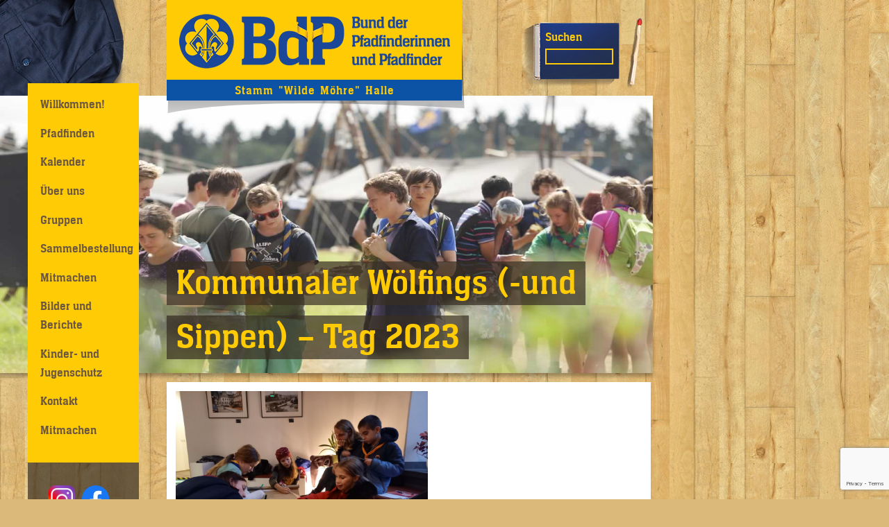

--- FILE ---
content_type: text/html; charset=UTF-8
request_url: https://pfadfinden-halle.de/uncategorized/kommunaler-woelfings-und-sippen-tag-2023/
body_size: 10507
content:
<!DOCTYPE html>
<!--[if IE 7]>
<html class="ie ie7" lang="de">
<![endif]-->
<!--[if IE 8]>
<html class="ie ie8" lang="de">
<![endif]-->
<!--[if !(IE 7) | !(IE 8)  ]><!-->
<html lang="de">
<!--<![endif]-->
<head>
  <meta charset="UTF-8" />
  <meta http-equiv="X-UA-Compatible" content="IE=edge" />
  <meta name="viewport" content="width=device-width, initial-scale=1.0" />
  <link rel="pingback" href="https://pfadfinden-halle.de/xmlrpc.php" />
<title>Kommunaler Wölfings (-und Sippen) &#8211; Tag 2023 &#8211; Stamm &quot;Wilde Möhre&quot; Halle</title>
<meta name='robots' content='max-image-preview:large' />
	<style>img:is([sizes="auto" i], [sizes^="auto," i]) { contain-intrinsic-size: 3000px 1500px }</style>
	<link rel="alternate" type="application/rss+xml" title="Stamm &quot;Wilde Möhre&quot; Halle &raquo; Feed" href="https://pfadfinden-halle.de/feed/" />
<link rel="alternate" type="application/rss+xml" title="Stamm &quot;Wilde Möhre&quot; Halle &raquo; Kommentar-Feed" href="https://pfadfinden-halle.de/comments/feed/" />
<link rel="alternate" type="application/rss+xml" title="Stamm &quot;Wilde Möhre&quot; Halle &raquo; Kommunaler Wölfings (-und Sippen) &#8211; Tag 2023 Kommentar-Feed" href="https://pfadfinden-halle.de/uncategorized/kommunaler-woelfings-und-sippen-tag-2023/feed/" />
<script type="text/javascript">
/* <![CDATA[ */
window._wpemojiSettings = {"baseUrl":"https:\/\/s.w.org\/images\/core\/emoji\/15.0.3\/72x72\/","ext":".png","svgUrl":"https:\/\/s.w.org\/images\/core\/emoji\/15.0.3\/svg\/","svgExt":".svg","source":{"concatemoji":"https:\/\/pfadfinden-halle.de\/wp-includes\/js\/wp-emoji-release.min.js?ver=6.7.1"}};
/*! This file is auto-generated */
!function(i,n){var o,s,e;function c(e){try{var t={supportTests:e,timestamp:(new Date).valueOf()};sessionStorage.setItem(o,JSON.stringify(t))}catch(e){}}function p(e,t,n){e.clearRect(0,0,e.canvas.width,e.canvas.height),e.fillText(t,0,0);var t=new Uint32Array(e.getImageData(0,0,e.canvas.width,e.canvas.height).data),r=(e.clearRect(0,0,e.canvas.width,e.canvas.height),e.fillText(n,0,0),new Uint32Array(e.getImageData(0,0,e.canvas.width,e.canvas.height).data));return t.every(function(e,t){return e===r[t]})}function u(e,t,n){switch(t){case"flag":return n(e,"\ud83c\udff3\ufe0f\u200d\u26a7\ufe0f","\ud83c\udff3\ufe0f\u200b\u26a7\ufe0f")?!1:!n(e,"\ud83c\uddfa\ud83c\uddf3","\ud83c\uddfa\u200b\ud83c\uddf3")&&!n(e,"\ud83c\udff4\udb40\udc67\udb40\udc62\udb40\udc65\udb40\udc6e\udb40\udc67\udb40\udc7f","\ud83c\udff4\u200b\udb40\udc67\u200b\udb40\udc62\u200b\udb40\udc65\u200b\udb40\udc6e\u200b\udb40\udc67\u200b\udb40\udc7f");case"emoji":return!n(e,"\ud83d\udc26\u200d\u2b1b","\ud83d\udc26\u200b\u2b1b")}return!1}function f(e,t,n){var r="undefined"!=typeof WorkerGlobalScope&&self instanceof WorkerGlobalScope?new OffscreenCanvas(300,150):i.createElement("canvas"),a=r.getContext("2d",{willReadFrequently:!0}),o=(a.textBaseline="top",a.font="600 32px Arial",{});return e.forEach(function(e){o[e]=t(a,e,n)}),o}function t(e){var t=i.createElement("script");t.src=e,t.defer=!0,i.head.appendChild(t)}"undefined"!=typeof Promise&&(o="wpEmojiSettingsSupports",s=["flag","emoji"],n.supports={everything:!0,everythingExceptFlag:!0},e=new Promise(function(e){i.addEventListener("DOMContentLoaded",e,{once:!0})}),new Promise(function(t){var n=function(){try{var e=JSON.parse(sessionStorage.getItem(o));if("object"==typeof e&&"number"==typeof e.timestamp&&(new Date).valueOf()<e.timestamp+604800&&"object"==typeof e.supportTests)return e.supportTests}catch(e){}return null}();if(!n){if("undefined"!=typeof Worker&&"undefined"!=typeof OffscreenCanvas&&"undefined"!=typeof URL&&URL.createObjectURL&&"undefined"!=typeof Blob)try{var e="postMessage("+f.toString()+"("+[JSON.stringify(s),u.toString(),p.toString()].join(",")+"));",r=new Blob([e],{type:"text/javascript"}),a=new Worker(URL.createObjectURL(r),{name:"wpTestEmojiSupports"});return void(a.onmessage=function(e){c(n=e.data),a.terminate(),t(n)})}catch(e){}c(n=f(s,u,p))}t(n)}).then(function(e){for(var t in e)n.supports[t]=e[t],n.supports.everything=n.supports.everything&&n.supports[t],"flag"!==t&&(n.supports.everythingExceptFlag=n.supports.everythingExceptFlag&&n.supports[t]);n.supports.everythingExceptFlag=n.supports.everythingExceptFlag&&!n.supports.flag,n.DOMReady=!1,n.readyCallback=function(){n.DOMReady=!0}}).then(function(){return e}).then(function(){var e;n.supports.everything||(n.readyCallback(),(e=n.source||{}).concatemoji?t(e.concatemoji):e.wpemoji&&e.twemoji&&(t(e.twemoji),t(e.wpemoji)))}))}((window,document),window._wpemojiSettings);
/* ]]> */
</script>
<style id='wp-emoji-styles-inline-css' type='text/css'>

	img.wp-smiley, img.emoji {
		display: inline !important;
		border: none !important;
		box-shadow: none !important;
		height: 1em !important;
		width: 1em !important;
		margin: 0 0.07em !important;
		vertical-align: -0.1em !important;
		background: none !important;
		padding: 0 !important;
	}
</style>
<link rel='stylesheet' id='wp-block-library-css' href='https://pfadfinden-halle.de/wp-includes/css/dist/block-library/style.min.css?ver=6.7.1' type='text/css' media='all' />
<style id='classic-theme-styles-inline-css' type='text/css'>
/*! This file is auto-generated */
.wp-block-button__link{color:#fff;background-color:#32373c;border-radius:9999px;box-shadow:none;text-decoration:none;padding:calc(.667em + 2px) calc(1.333em + 2px);font-size:1.125em}.wp-block-file__button{background:#32373c;color:#fff;text-decoration:none}
</style>
<style id='global-styles-inline-css' type='text/css'>
:root{--wp--preset--aspect-ratio--square: 1;--wp--preset--aspect-ratio--4-3: 4/3;--wp--preset--aspect-ratio--3-4: 3/4;--wp--preset--aspect-ratio--3-2: 3/2;--wp--preset--aspect-ratio--2-3: 2/3;--wp--preset--aspect-ratio--16-9: 16/9;--wp--preset--aspect-ratio--9-16: 9/16;--wp--preset--color--black: #000000;--wp--preset--color--cyan-bluish-gray: #abb8c3;--wp--preset--color--white: #ffffff;--wp--preset--color--pale-pink: #f78da7;--wp--preset--color--vivid-red: #cf2e2e;--wp--preset--color--luminous-vivid-orange: #ff6900;--wp--preset--color--luminous-vivid-amber: #fcb900;--wp--preset--color--light-green-cyan: #7bdcb5;--wp--preset--color--vivid-green-cyan: #00d084;--wp--preset--color--pale-cyan-blue: #8ed1fc;--wp--preset--color--vivid-cyan-blue: #0693e3;--wp--preset--color--vivid-purple: #9b51e0;--wp--preset--gradient--vivid-cyan-blue-to-vivid-purple: linear-gradient(135deg,rgba(6,147,227,1) 0%,rgb(155,81,224) 100%);--wp--preset--gradient--light-green-cyan-to-vivid-green-cyan: linear-gradient(135deg,rgb(122,220,180) 0%,rgb(0,208,130) 100%);--wp--preset--gradient--luminous-vivid-amber-to-luminous-vivid-orange: linear-gradient(135deg,rgba(252,185,0,1) 0%,rgba(255,105,0,1) 100%);--wp--preset--gradient--luminous-vivid-orange-to-vivid-red: linear-gradient(135deg,rgba(255,105,0,1) 0%,rgb(207,46,46) 100%);--wp--preset--gradient--very-light-gray-to-cyan-bluish-gray: linear-gradient(135deg,rgb(238,238,238) 0%,rgb(169,184,195) 100%);--wp--preset--gradient--cool-to-warm-spectrum: linear-gradient(135deg,rgb(74,234,220) 0%,rgb(151,120,209) 20%,rgb(207,42,186) 40%,rgb(238,44,130) 60%,rgb(251,105,98) 80%,rgb(254,248,76) 100%);--wp--preset--gradient--blush-light-purple: linear-gradient(135deg,rgb(255,206,236) 0%,rgb(152,150,240) 100%);--wp--preset--gradient--blush-bordeaux: linear-gradient(135deg,rgb(254,205,165) 0%,rgb(254,45,45) 50%,rgb(107,0,62) 100%);--wp--preset--gradient--luminous-dusk: linear-gradient(135deg,rgb(255,203,112) 0%,rgb(199,81,192) 50%,rgb(65,88,208) 100%);--wp--preset--gradient--pale-ocean: linear-gradient(135deg,rgb(255,245,203) 0%,rgb(182,227,212) 50%,rgb(51,167,181) 100%);--wp--preset--gradient--electric-grass: linear-gradient(135deg,rgb(202,248,128) 0%,rgb(113,206,126) 100%);--wp--preset--gradient--midnight: linear-gradient(135deg,rgb(2,3,129) 0%,rgb(40,116,252) 100%);--wp--preset--font-size--small: 13px;--wp--preset--font-size--medium: 20px;--wp--preset--font-size--large: 36px;--wp--preset--font-size--x-large: 42px;--wp--preset--spacing--20: 0.44rem;--wp--preset--spacing--30: 0.67rem;--wp--preset--spacing--40: 1rem;--wp--preset--spacing--50: 1.5rem;--wp--preset--spacing--60: 2.25rem;--wp--preset--spacing--70: 3.38rem;--wp--preset--spacing--80: 5.06rem;--wp--preset--shadow--natural: 6px 6px 9px rgba(0, 0, 0, 0.2);--wp--preset--shadow--deep: 12px 12px 50px rgba(0, 0, 0, 0.4);--wp--preset--shadow--sharp: 6px 6px 0px rgba(0, 0, 0, 0.2);--wp--preset--shadow--outlined: 6px 6px 0px -3px rgba(255, 255, 255, 1), 6px 6px rgba(0, 0, 0, 1);--wp--preset--shadow--crisp: 6px 6px 0px rgba(0, 0, 0, 1);}:where(.is-layout-flex){gap: 0.5em;}:where(.is-layout-grid){gap: 0.5em;}body .is-layout-flex{display: flex;}.is-layout-flex{flex-wrap: wrap;align-items: center;}.is-layout-flex > :is(*, div){margin: 0;}body .is-layout-grid{display: grid;}.is-layout-grid > :is(*, div){margin: 0;}:where(.wp-block-columns.is-layout-flex){gap: 2em;}:where(.wp-block-columns.is-layout-grid){gap: 2em;}:where(.wp-block-post-template.is-layout-flex){gap: 1.25em;}:where(.wp-block-post-template.is-layout-grid){gap: 1.25em;}.has-black-color{color: var(--wp--preset--color--black) !important;}.has-cyan-bluish-gray-color{color: var(--wp--preset--color--cyan-bluish-gray) !important;}.has-white-color{color: var(--wp--preset--color--white) !important;}.has-pale-pink-color{color: var(--wp--preset--color--pale-pink) !important;}.has-vivid-red-color{color: var(--wp--preset--color--vivid-red) !important;}.has-luminous-vivid-orange-color{color: var(--wp--preset--color--luminous-vivid-orange) !important;}.has-luminous-vivid-amber-color{color: var(--wp--preset--color--luminous-vivid-amber) !important;}.has-light-green-cyan-color{color: var(--wp--preset--color--light-green-cyan) !important;}.has-vivid-green-cyan-color{color: var(--wp--preset--color--vivid-green-cyan) !important;}.has-pale-cyan-blue-color{color: var(--wp--preset--color--pale-cyan-blue) !important;}.has-vivid-cyan-blue-color{color: var(--wp--preset--color--vivid-cyan-blue) !important;}.has-vivid-purple-color{color: var(--wp--preset--color--vivid-purple) !important;}.has-black-background-color{background-color: var(--wp--preset--color--black) !important;}.has-cyan-bluish-gray-background-color{background-color: var(--wp--preset--color--cyan-bluish-gray) !important;}.has-white-background-color{background-color: var(--wp--preset--color--white) !important;}.has-pale-pink-background-color{background-color: var(--wp--preset--color--pale-pink) !important;}.has-vivid-red-background-color{background-color: var(--wp--preset--color--vivid-red) !important;}.has-luminous-vivid-orange-background-color{background-color: var(--wp--preset--color--luminous-vivid-orange) !important;}.has-luminous-vivid-amber-background-color{background-color: var(--wp--preset--color--luminous-vivid-amber) !important;}.has-light-green-cyan-background-color{background-color: var(--wp--preset--color--light-green-cyan) !important;}.has-vivid-green-cyan-background-color{background-color: var(--wp--preset--color--vivid-green-cyan) !important;}.has-pale-cyan-blue-background-color{background-color: var(--wp--preset--color--pale-cyan-blue) !important;}.has-vivid-cyan-blue-background-color{background-color: var(--wp--preset--color--vivid-cyan-blue) !important;}.has-vivid-purple-background-color{background-color: var(--wp--preset--color--vivid-purple) !important;}.has-black-border-color{border-color: var(--wp--preset--color--black) !important;}.has-cyan-bluish-gray-border-color{border-color: var(--wp--preset--color--cyan-bluish-gray) !important;}.has-white-border-color{border-color: var(--wp--preset--color--white) !important;}.has-pale-pink-border-color{border-color: var(--wp--preset--color--pale-pink) !important;}.has-vivid-red-border-color{border-color: var(--wp--preset--color--vivid-red) !important;}.has-luminous-vivid-orange-border-color{border-color: var(--wp--preset--color--luminous-vivid-orange) !important;}.has-luminous-vivid-amber-border-color{border-color: var(--wp--preset--color--luminous-vivid-amber) !important;}.has-light-green-cyan-border-color{border-color: var(--wp--preset--color--light-green-cyan) !important;}.has-vivid-green-cyan-border-color{border-color: var(--wp--preset--color--vivid-green-cyan) !important;}.has-pale-cyan-blue-border-color{border-color: var(--wp--preset--color--pale-cyan-blue) !important;}.has-vivid-cyan-blue-border-color{border-color: var(--wp--preset--color--vivid-cyan-blue) !important;}.has-vivid-purple-border-color{border-color: var(--wp--preset--color--vivid-purple) !important;}.has-vivid-cyan-blue-to-vivid-purple-gradient-background{background: var(--wp--preset--gradient--vivid-cyan-blue-to-vivid-purple) !important;}.has-light-green-cyan-to-vivid-green-cyan-gradient-background{background: var(--wp--preset--gradient--light-green-cyan-to-vivid-green-cyan) !important;}.has-luminous-vivid-amber-to-luminous-vivid-orange-gradient-background{background: var(--wp--preset--gradient--luminous-vivid-amber-to-luminous-vivid-orange) !important;}.has-luminous-vivid-orange-to-vivid-red-gradient-background{background: var(--wp--preset--gradient--luminous-vivid-orange-to-vivid-red) !important;}.has-very-light-gray-to-cyan-bluish-gray-gradient-background{background: var(--wp--preset--gradient--very-light-gray-to-cyan-bluish-gray) !important;}.has-cool-to-warm-spectrum-gradient-background{background: var(--wp--preset--gradient--cool-to-warm-spectrum) !important;}.has-blush-light-purple-gradient-background{background: var(--wp--preset--gradient--blush-light-purple) !important;}.has-blush-bordeaux-gradient-background{background: var(--wp--preset--gradient--blush-bordeaux) !important;}.has-luminous-dusk-gradient-background{background: var(--wp--preset--gradient--luminous-dusk) !important;}.has-pale-ocean-gradient-background{background: var(--wp--preset--gradient--pale-ocean) !important;}.has-electric-grass-gradient-background{background: var(--wp--preset--gradient--electric-grass) !important;}.has-midnight-gradient-background{background: var(--wp--preset--gradient--midnight) !important;}.has-small-font-size{font-size: var(--wp--preset--font-size--small) !important;}.has-medium-font-size{font-size: var(--wp--preset--font-size--medium) !important;}.has-large-font-size{font-size: var(--wp--preset--font-size--large) !important;}.has-x-large-font-size{font-size: var(--wp--preset--font-size--x-large) !important;}
:where(.wp-block-post-template.is-layout-flex){gap: 1.25em;}:where(.wp-block-post-template.is-layout-grid){gap: 1.25em;}
:where(.wp-block-columns.is-layout-flex){gap: 2em;}:where(.wp-block-columns.is-layout-grid){gap: 2em;}
:root :where(.wp-block-pullquote){font-size: 1.5em;line-height: 1.6;}
</style>
<link rel='stylesheet' id='contact-form-7-css' href='https://pfadfinden-halle.de/wp-content/plugins/contact-form-7/includes/css/styles.css?ver=6.0.5' type='text/css' media='all' />
<link rel='stylesheet' id='immenhausen-font-css' href='https://pfadfinden-halle.de/wp-content/themes/buena-FB92Bz/font/ihs.css?ver=6.7.1' type='text/css' media='all' />
<link rel='stylesheet' id='buena-style-css' href='https://pfadfinden-halle.de/wp-content/themes/buena-FB92Bz/style.css?ver=6.7.1' type='text/css' media='all' />
<!--n2css--><!--n2js--><link rel="https://api.w.org/" href="https://pfadfinden-halle.de/wp-json/" /><link rel="alternate" title="JSON" type="application/json" href="https://pfadfinden-halle.de/wp-json/wp/v2/posts/309" /><link rel="EditURI" type="application/rsd+xml" title="RSD" href="https://pfadfinden-halle.de/xmlrpc.php?rsd" />
<meta name="generator" content="WordPress 6.7.1" />
<link rel="canonical" href="https://pfadfinden-halle.de/uncategorized/kommunaler-woelfings-und-sippen-tag-2023/" />
<link rel='shortlink' href='https://pfadfinden-halle.de/?p=309' />
<link rel="alternate" title="oEmbed (JSON)" type="application/json+oembed" href="https://pfadfinden-halle.de/wp-json/oembed/1.0/embed?url=https%3A%2F%2Fpfadfinden-halle.de%2Funcategorized%2Fkommunaler-woelfings-und-sippen-tag-2023%2F" />
<link rel="alternate" title="oEmbed (XML)" type="text/xml+oembed" href="https://pfadfinden-halle.de/wp-json/oembed/1.0/embed?url=https%3A%2F%2Fpfadfinden-halle.de%2Funcategorized%2Fkommunaler-woelfings-und-sippen-tag-2023%2F&#038;format=xml" />
<meta name="google-site-verification" content="yWx1mYnslgseZArZehVR4YJR1KfTpjQMMGixNR89VPk" />
<link rel="icon" href="https://pfadfinden-halle.de/wp-content/uploads/2021/06/cropped-01_BdP_Bundeszeichen_4c-32x32.png" sizes="32x32" />
<link rel="icon" href="https://pfadfinden-halle.de/wp-content/uploads/2021/06/cropped-01_BdP_Bundeszeichen_4c-192x192.png" sizes="192x192" />
<link rel="apple-touch-icon" href="https://pfadfinden-halle.de/wp-content/uploads/2021/06/cropped-01_BdP_Bundeszeichen_4c-180x180.png" />
<meta name="msapplication-TileImage" content="https://pfadfinden-halle.de/wp-content/uploads/2021/06/cropped-01_BdP_Bundeszeichen_4c-270x270.png" />
		<style type="text/css" id="wp-custom-css">
			.h-box {
	height: 400px;
	width: 940px;
}

.container article > :first-child, .comment-form > :first-child {
  margin-top: 0;
  width: auto;
  height: auto;
}

#menu-fusszeile {
	padding-top: 0 !important;
  position: relative;
  top: -20px;
}

p {
	margin-bottom: 20px !important;
}

#footer a {
	  color: #000000;
	font-size: 13pt;
}		</style>
		</head>
<!-- FIXME: Mehr ARIA role setzen -->
<body class="post-template-default single single-post postid-309 single-format-standard">
  <div id="wrap"><!-- FIXME: Klassen hfeed, site? -->
    <header id="header" role="banner"><!-- FIXME: Klasse site-header? -->
      <hgroup id="branding">
        <h1 class="site-title">
          <a href="https://pfadfinden-halle.de/" title="Zurück zur Startseite">
            <img alt="Bund der Pfadfinderinnen und Pfadfinder" src="https://pfadfinden-halle.de/wp-content/themes/buena-FB92Bz/img/bundeszeichen.png" srcset="https://pfadfinden-halle.de/wp-content/themes/buena-FB92Bz/img/bundeszeichen.png 1x, https://pfadfinden-halle.de/wp-content/themes/buena-FB92Bz/img/bundeszeichen@2x.png 2x" width="390" height="79" />
          </a>
        </h1>
        <h2 class="site-description">
          Stamm &quot;Wilde Möhre&quot; Halle        </h2>
      </hgroup>
      <nav>
        <!-- FIXME: Tollere Navigation ausdenken -->
        <a href="#content" class="screen-reader-text">Zum Inhalt springen</a>
        <button type="button" id="responsiveMenu" title="Menü">
          <img alt="Menü" src="https://pfadfinden-halle.de/wp-content/themes/buena-FB92Bz/img/hamburger.png" width="32" height="32" />
        </button>
      </nav>
      <form role="search" method="get" class="search-form" action="https://pfadfinden-halle.de/">
  <label>
    <span class="screen-reader-text">Suche nach:</span>
          <input type="search" class="search-field" value="" name="s" title="Suche nach:" />
      </label>
  <button type="submit" class="search-submit" title="Query search">Suchen</button>
</form>
    </header>
    <div id="left">
      <nav class="nav-menu nav-menu-primary"><ul id="menu-menue" class="menu"><li id="menu-item-38" class="menu-item menu-item-type-post_type menu-item-object-page menu-item-home menu-item-38"><a href="https://pfadfinden-halle.de/">Willkommen!</a></li>
<li id="menu-item-25" class="menu-item menu-item-type-post_type menu-item-object-page menu-item-25"><a href="https://pfadfinden-halle.de/pfadfinden/">Pfadfinden</a></li>
<li id="menu-item-453" class="menu-item menu-item-type-post_type menu-item-object-page menu-item-453"><a href="https://pfadfinden-halle.de/calendar/">Kalender</a></li>
<li id="menu-item-184" class="menu-item menu-item-type-post_type menu-item-object-page menu-item-184"><a href="https://pfadfinden-halle.de/ueber-uns/">Über uns</a></li>
<li id="menu-item-527" class="menu-item menu-item-type-post_type menu-item-object-page menu-item-has-children menu-item-527"><a href="https://pfadfinden-halle.de/gruppen/">Gruppen</a>
<ul class="sub-menu">
	<li id="menu-item-186" class="menu-item menu-item-type-post_type menu-item-object-page menu-item-186"><a href="https://pfadfinden-halle.de/stammesrat/">Stammesrat</a></li>
	<li id="menu-item-521" class="menu-item menu-item-type-post_type menu-item-object-page menu-item-521"><a href="https://pfadfinden-halle.de/unsere-meute/">Unsere Meute</a></li>
	<li id="menu-item-525" class="menu-item menu-item-type-post_type menu-item-object-page menu-item-525"><a href="https://pfadfinden-halle.de/unsere-sippen/">Unsere Sippen</a></li>
</ul>
</li>
<li id="menu-item-438" class="menu-item menu-item-type-post_type menu-item-object-page menu-item-438"><a href="https://pfadfinden-halle.de/sammelbestellung/">Sammelbestellung</a></li>
<li id="menu-item-27" class="menu-item menu-item-type-post_type menu-item-object-page menu-item-27"><a href="https://pfadfinden-halle.de/mitmachen/">Mitmachen</a></li>
<li id="menu-item-37" class="menu-item menu-item-type-post_type menu-item-object-page current_page_parent menu-item-37"><a href="https://pfadfinden-halle.de/bilder-und-berichte/">Bilder und Berichte</a></li>
<li id="menu-item-621" class="menu-item menu-item-type-post_type menu-item-object-page menu-item-has-children menu-item-621"><a href="https://pfadfinden-halle.de/kinder-und-jugenschutz/">Kinder- und Jugenschutz</a>
<ul class="sub-menu">
	<li id="menu-item-645" class="menu-item menu-item-type-post_type menu-item-object-page menu-item-645"><a href="https://pfadfinden-halle.de/ansprechpersonen/">Ansprechpersonen</a></li>
	<li id="menu-item-641" class="menu-item menu-item-type-post_type menu-item-object-page menu-item-641"><a href="https://pfadfinden-halle.de/kummerkasten/">Kummerkasten</a></li>
</ul>
</li>
<li id="menu-item-28" class="menu-item menu-item-type-post_type menu-item-object-page menu-item-28"><a href="https://pfadfinden-halle.de/kontakt/">Kontakt</a></li>
<li id="menu-item-412" class="menu-item menu-item-type-post_type menu-item-object-page menu-item-412"><a href="https://pfadfinden-halle.de/mitmachen/">Mitmachen</a></li>
</ul></nav>              <ul class="widgets">
          <li id="text-3" class="widget widget_text">			<div class="textwidget"><p><a href="https://www.instagram.com/pfadfinden_halle/"><img loading="lazy" decoding="async" class="alignnone wp-image-39" src="http://pfadfinden-halle.de/wp-content/uploads/2021/06/instagram-logo-clear-background-300x200.png" alt="" width="58" height="38" srcset="https://pfadfinden-halle.de/wp-content/uploads/2021/06/instagram-logo-clear-background-300x200.png 300w, https://pfadfinden-halle.de/wp-content/uploads/2021/06/instagram-logo-clear-background-768x512.png 768w, https://pfadfinden-halle.de/wp-content/uploads/2021/06/instagram-logo-clear-background.png 1020w" sizes="auto, (max-width: 58px) 100vw, 58px" /></a><a href="https://www.facebook.com/pfadfindenhalle"><img loading="lazy" decoding="async" class="alignnone wp-image-40" src="http://pfadfinden-halle.de/wp-content/uploads/2021/06/1280px-Facebook_f_logo_2019.svg_-300x300.png" alt="" width="39" height="39" srcset="https://pfadfinden-halle.de/wp-content/uploads/2021/06/1280px-Facebook_f_logo_2019.svg_-300x300.png 300w, https://pfadfinden-halle.de/wp-content/uploads/2021/06/1280px-Facebook_f_logo_2019.svg_-1024x1024.png 1024w, https://pfadfinden-halle.de/wp-content/uploads/2021/06/1280px-Facebook_f_logo_2019.svg_-150x150.png 150w, https://pfadfinden-halle.de/wp-content/uploads/2021/06/1280px-Facebook_f_logo_2019.svg_-768x768.png 768w, https://pfadfinden-halle.de/wp-content/uploads/2021/06/1280px-Facebook_f_logo_2019.svg_.png 1280w" sizes="auto, (max-width: 39px) 100vw, 39px" /></a></p>
</div>
		</li>
        </ul>
          </div>
          <header class="h h-box h-box-teaser">
        <img src="https://pfadfinden-halle.de/wp-content/themes/buena-FB92Bz/img/leitbild_aktionen_low.jpg" height="635" width="1300" alt="" />        <hgroup class="wrap">
          <h2>Kommunaler Wölfings (-und Sippen) &#8211; Tag 2023</h2>
        </hgroup>
      </header>
        <div id="main" role="main" class="container">
      <div id="content" class="content-singular">
                              <article id="post-309" class="clearfix post-309 post type-post status-publish format-standard hentry category-uncategorized">
      
<figure class="wp-block-image size-large is-resized"><img fetchpriority="high" decoding="async" width="1024" height="768" src="https://pfadfinden-halle.de/wp-content/uploads/2023/12/20231126_KWT_Museum_3-8-1024x768.png" alt="" class="wp-image-330" style="width:363px;height:auto" srcset="https://pfadfinden-halle.de/wp-content/uploads/2023/12/20231126_KWT_Museum_3-8-1024x768.png 1024w, https://pfadfinden-halle.de/wp-content/uploads/2023/12/20231126_KWT_Museum_3-8-300x225.png 300w, https://pfadfinden-halle.de/wp-content/uploads/2023/12/20231126_KWT_Museum_3-8-768x576.png 768w, https://pfadfinden-halle.de/wp-content/uploads/2023/12/20231126_KWT_Museum_3-8-1536x1152.png 1536w, https://pfadfinden-halle.de/wp-content/uploads/2023/12/20231126_KWT_Museum_3-8.png 2048w" sizes="(max-width: 1024px) 100vw, 1024px" /></figure>



<p><em><strong>Wir befinden uns im Jahr 2023. Ganz LV SXN ist am Mittwoch den 22.11.2023 in Museen gegangen um Prof. Dr. Tempora zu helfen &#8211; Ganz LV SXN? Nein! Denn eine kleine ABG in Halle (Saale) entschied sich aufgrund verschiedenster Umstände (In Sachsen-Anhalt ist der Tag bei uns kein Feiertag) diesen Tag stattdessen am 26.11. (Sonntag) durchzuführen.</strong></em></p>



<span id="more-309"></span>



<div class="wp-block-columns is-layout-flex wp-container-core-columns-is-layout-1 wp-block-columns-is-layout-flex">
<div class="wp-block-column is-layout-flow wp-block-column-is-layout-flow" style="flex-basis:100%"><div class="wp-block-image">
<figure class="alignleft size-large is-resized"><img decoding="async" width="768" height="1024" src="https://pfadfinden-halle.de/wp-content/uploads/2023/12/20231126_KWT_Gruppe_Decodieren-1-768x1024.png" alt="" class="wp-image-311" style="width:402px;height:auto" srcset="https://pfadfinden-halle.de/wp-content/uploads/2023/12/20231126_KWT_Gruppe_Decodieren-1-768x1024.png 768w, https://pfadfinden-halle.de/wp-content/uploads/2023/12/20231126_KWT_Gruppe_Decodieren-1-225x300.png 225w, https://pfadfinden-halle.de/wp-content/uploads/2023/12/20231126_KWT_Gruppe_Decodieren-1-1152x1536.png 1152w, https://pfadfinden-halle.de/wp-content/uploads/2023/12/20231126_KWT_Gruppe_Decodieren-1.png 1536w" sizes="(max-width: 768px) 100vw, 768px" /><figcaption class="wp-element-caption">Das Decodieren war knifflig, stieß aber auf rege Begeisterung; Im Bild: Matthias Mann[links], Emily Schlag [oben], Celina Boost [rechts]</figcaption></figure></div>


<p>So trafen wir uns also am 26.11.2023 um 11:00 Uhr am ZOB in Halle (Ecke Merseburger Straße zum Hans-Dietrich-Genscher-Platz), einen Treffpunkt, den wir festgelegt hatten, weil wir den Saalepiraten aus Bernburg die Möglichkeit geben wollten, sich da noch dranzuhängen. Dort schien allerdings die Kommunikation auf Probleme gestoßen zu sein und so stieß lediglich Claudia zu unserer kleinen Gruppe aus 2 Helferlis (Thomas hatte sich krankgemeldet) und 5 Teilnehmerlis. Im Gegensatz zu den anderen Gruppen, war bei uns die Temperatur in den letzten Tagen stark gesunken und liebäugelte bereits mit den 0° Celsius, zum Glück mussten wir hier aber auch nicht allzu lange auf alle warten.</p>



<p>Als alle da waren machten wir noch ein kleines Aufwärmspiel (Umrunden) und ein kleines Namensspiel, da&nbsp;Claudia der Gruppe&nbsp;bis auf Helena und mir noch ein unbekanntes Gesicht war. Schnell konnten wir dann auch mit der Spielgeschichte anfangen, das supertolle Einstiegsvideo stieß jedoch eher auch Verwirrung, da man in der Lautstarken Kulisse kein Wort verstand. Einfach stur weiter im Text kramte ich alsdann den codierten Brief, die Klemmbretter und die fancy Stifte für die Teilnehmerlis heraus.&nbsp;</p>



<p>Da uns die Kälte langsam etwas mitnahm, beschlossen wir zum Decodieren und zum Essen fassen ins benachbarte Bahngebäude zu fliehen, wo es etwas wärmer und Windstill war. Die ganze Gruppe war relativ motiviert dabei in einem Multitaskingprozess bei Speis und Trank den Forschungsauftrag in die lateinische Schrift zu übersetzen. Da ich die Gelegenheit hatte, aus den Problemen der anderen Gruppen zu lernen, hatte ich einen Hinweis auf den Briefumschlag hinterlassen. Dieser machte sich ausgezeichnet und es dauerte nicht lange, bis der Forschungsauftrag klar war.</p>



<p>Auf ging es also wieder in die Sonne, die Ferne (,die Kälte) hinaus in Richtung Museum, ca 20 minuten Fußweg.</p>
</div>
</div>


<div class="wp-block-image">
<figure class="alignright size-large is-resized"><img decoding="async" width="1024" height="768" src="https://pfadfinden-halle.de/wp-content/uploads/2023/12/20231126_KWT_Museum_3-4-1024x768.png" alt="" class="wp-image-320" style="width:368px;height:auto" srcset="https://pfadfinden-halle.de/wp-content/uploads/2023/12/20231126_KWT_Museum_3-4-1024x768.png 1024w, https://pfadfinden-halle.de/wp-content/uploads/2023/12/20231126_KWT_Museum_3-4-300x225.png 300w, https://pfadfinden-halle.de/wp-content/uploads/2023/12/20231126_KWT_Museum_3-4-768x576.png 768w, https://pfadfinden-halle.de/wp-content/uploads/2023/12/20231126_KWT_Museum_3-4-1536x1152.png 1536w, https://pfadfinden-halle.de/wp-content/uploads/2023/12/20231126_KWT_Museum_3-4.png 2048w" sizes="(max-width: 1024px) 100vw, 1024px" /></figure></div>

<div class="wp-block-image">
<figure class="aligncenter size-large"><img loading="lazy" decoding="async" width="1024" height="768" src="https://pfadfinden-halle.de/wp-content/uploads/2023/12/20231126_KWT_Museum_1-1-1024x768.png" alt="" class="wp-image-324" srcset="https://pfadfinden-halle.de/wp-content/uploads/2023/12/20231126_KWT_Museum_1-1-1024x768.png 1024w, https://pfadfinden-halle.de/wp-content/uploads/2023/12/20231126_KWT_Museum_1-1-300x225.png 300w, https://pfadfinden-halle.de/wp-content/uploads/2023/12/20231126_KWT_Museum_1-1-768x576.png 768w, https://pfadfinden-halle.de/wp-content/uploads/2023/12/20231126_KWT_Museum_1-1-1536x1152.png 1536w, https://pfadfinden-halle.de/wp-content/uploads/2023/12/20231126_KWT_Museum_1-1.png 2048w" sizes="auto, (max-width: 1024px) 100vw, 1024px" /></figure></div>


<p>Vor dem Museum gab es dann eine (mehr oder weniger) kurze Vorstellungsrunde für Prof. Dr. Tempora und schon ging es hinein ins Museum. Zusätzlich zu den Eintrittskarten gab es noch Stickerheftchen für die Teilnehmerlis: etwas zu Tun für die jüngeren und ergänzende Infos für die etwas älteren.</p>



<p><em><strong>&#8220;Jetzt bin ich mit den Stickern durch, jetzt kann ich mir auch mal das Museum anschauen&#8221;</strong></em> &#8211; Emily Schlag</p>



<p>Für so junge Teilnehmerlis war das Museum in meinen Augen etwas zu Trocken, die Sticker haben das wohl aber noch sehr gerettet. Die Tatsache, dass das Hallesche Stadtmuseum auch noch vergleichsweise interaktiv ist, hat wohl auch noch dazu beigetragen. Die zwei Teile der Dauerausstellung zur Stadtgeschichte hatten wir innerhalb von anderthalb Stunden abgefrühstückt und da wir merkten, dass vielerorts die Aufnahmefähigkeit nachzulassen schien, begaben wir uns erstmal wieder ins Foyer, einmal durchatmen, etwas Essen, etwas Trinken, Batterien aufladen.</p>



<p>Weiter ging es in die Sonderausstellung zum wunderschönen Thema &#8220;Streit, Zoff und Beef&#8221;, welches von jungen Menschen für junge Menschen konzipiert war und den Themenkomplex Konflikte und Streitkultur aufgriff.&nbsp;</p>



<p>Hier blieb die Gruppe lange an einem Kartenspiel zur Konfliktlösung hängen (Es gab eine Streitkarte und jeder konnte eine Lösungskarte dazu spielen, hier wurde dann entschieden ob die Lösung Lose/Lose, Win/Lose oder Win/Win war und welche Lösung am besten wäre)</p>



<p>Schell entgleiste das Ganze in eine Art Improtheater zu Streitgesprächen, was durchaus ganz lustig anzusehen war, allerdings auch nicht ganz so im Sinn der Sache stand und da die Uhr uns das erlaubte, zogen wir die Truppe wieder ab.&nbsp;</p>


<div class="wp-block-image">
<figure class="alignright size-large is-resized"><img loading="lazy" decoding="async" width="768" height="1024" src="https://pfadfinden-halle.de/wp-content/uploads/2023/12/20231126_Plakat_KWT_Emily-768x1024.png" alt="" class="wp-image-325" style="width:367px;height:auto" srcset="https://pfadfinden-halle.de/wp-content/uploads/2023/12/20231126_Plakat_KWT_Emily-768x1024.png 768w, https://pfadfinden-halle.de/wp-content/uploads/2023/12/20231126_Plakat_KWT_Emily-225x300.png 225w, https://pfadfinden-halle.de/wp-content/uploads/2023/12/20231126_Plakat_KWT_Emily-1152x1536.png 1152w, https://pfadfinden-halle.de/wp-content/uploads/2023/12/20231126_Plakat_KWT_Emily.png 1536w" sizes="auto, (max-width: 768px) 100vw, 768px" /></figure></div>


<p>Zurück im Foyer packte ich dann das Geschenkpapier aus, welches uns als Plakat dienen sollte, verteilte Filzstifte, die Teilnehmerlis durften malen und die Helferlis sich etwas zurücklehnen. Hier verabschiedete sich Claudia auch bereits von uns, damit sie ihre Bahn/Bus-Verbindung nach Bernburg erwischen konnte.</p>



<p>Nachdem wir mit dem wunderschönen Plakat fertig waren, ging es wieder raus, zurück zum ZOB, dem Abholpunkt. Irgendwie war es nun noch kälter, ca. 2° Celsius, durch den Wind aber eher mindestens -1°. Wenigstens gab es keinen Regen/Schnee, allzu dunkel war es auch noch nicht.</p>



<figure class="wp-block-image"><img decoding="async" src="https://wiki.sachsen.pfadfinden.de/download/attachments/201687227/20231126_KWT_Strecke_1.png?version=1&amp;modificationDate=1701038701605&amp;api=v2" alt=""/></figure>



<p>Am Treffpunkt angekommen, stellten wir fest, dass wir doch noch eine halbe Stunde haben und spielten noch einmal kurz noch Feuer Wasser Sand und ein Klatschspiel zum Aufwärmen. Als die ersten Eltern im Hintergrund bereits mit den Hufen scharrten, machten wir noch einen kurzen Abschlusskreis mit Reflexionsrunde und entließen die Teilnehmerlis in die Obhut ihrer Erziehungsberechtigten.</p>



<p>Auch wenn nicht alles perfekt lief, so hatten zumindest alle Spaß gehabt und werden diesen Tag in guter Erinnerung behalten &#8211; und das finde ich wunderschön.</p>
    <p></p>
      </article>
                        </div>
      <nav class="pagination">
        <div class="alignright"></div>
        <div class="alignleft"></div>
      </nav>
      <div class="comments">
        	<div id="respond" class="comment-respond">
		<h3 id="reply-title" class="comment-reply-title">Schreibe einen Kommentar <small><a rel="nofollow" id="cancel-comment-reply-link" href="/uncategorized/kommunaler-woelfings-und-sippen-tag-2023/#respond" style="display:none;">Antworten abbrechen</a></small></h3><p class="must-log-in">Du musst <a href="https://pfadfinden-halle.de/logmein/?redirect_to=https%3A%2F%2Fpfadfinden-halle.de%2Funcategorized%2Fkommunaler-woelfings-und-sippen-tag-2023%2F">angemeldet</a> sein, um einen Kommentar abzugeben.</p>	</div><!-- #respond -->
	  </div>
    </div>
  </div>
  <footer id="footer">
    <div class="wrapper media">
            <header class="h">
          Stamm &quot;Wilde Möhre&quot; Halle        </header>
        <nav class="nav-menu nav-menu-footer alignleft"><ul id="menu-fusszeile" class="menu"><li id="menu-item-377" class="menu-item menu-item-type-post_type menu-item-object-page menu-item-377"><a href="https://pfadfinden-halle.de/wichtige-dokumente/">Wichtige Dokumente</a></li>
<li id="menu-item-54" class="menu-item menu-item-type-custom menu-item-object-custom menu-item-54"><a href="http://pfadfinden-halle.de/kontakt/">Kontakt</a></li>
<li id="menu-item-53" class="menu-item menu-item-type-custom menu-item-object-custom menu-item-53"><a href="https://www.sachsen.pfadfinden.de/impressum/">Impressum</a></li>
<li id="menu-item-386" class="menu-item menu-item-type-custom menu-item-object-custom menu-item-386"><a href="https://www.sachsen.pfadfinden.de/datenschutzerklaerung/">Datenschutzerklärung</a></li>
</ul></nav>        <ul class="widgets bd">
          <li id="text-5" class="widget widget_text">			<div class="textwidget"><p><a href="https://sachsen.pfadfinden.de">www.sachsen.pfadfinden.de</a></p>
<p><a href="https://pfadfinden.de">www.pfadfinden.de</a></p>
</div>
		</li>
        </ul>
          </div>
  </footer>
  <script>
+function() {
	document.getElementById('responsiveMenu').addEventListener('click', function() {
		document.body.classList.toggle('show-responsive-menu');
	});
}();
  </script>
<style id='core-block-supports-inline-css' type='text/css'>
.wp-container-core-columns-is-layout-1{flex-wrap:nowrap;}
</style>
<script type="text/javascript" src="https://pfadfinden-halle.de/wp-includes/js/comment-reply.min.js?ver=6.7.1" id="comment-reply-js" async="async" data-wp-strategy="async"></script>
<script type="text/javascript" src="https://pfadfinden-halle.de/wp-includes/js/dist/hooks.min.js?ver=4d63a3d491d11ffd8ac6" id="wp-hooks-js"></script>
<script type="text/javascript" src="https://pfadfinden-halle.de/wp-includes/js/dist/i18n.min.js?ver=5e580eb46a90c2b997e6" id="wp-i18n-js"></script>
<script type="text/javascript" id="wp-i18n-js-after">
/* <![CDATA[ */
wp.i18n.setLocaleData( { 'text direction\u0004ltr': [ 'ltr' ] } );
/* ]]> */
</script>
<script type="text/javascript" src="https://pfadfinden-halle.de/wp-content/plugins/contact-form-7/includes/swv/js/index.js?ver=6.0.5" id="swv-js"></script>
<script type="text/javascript" id="contact-form-7-js-translations">
/* <![CDATA[ */
( function( domain, translations ) {
	var localeData = translations.locale_data[ domain ] || translations.locale_data.messages;
	localeData[""].domain = domain;
	wp.i18n.setLocaleData( localeData, domain );
} )( "contact-form-7", {"translation-revision-date":"2025-02-03 17:24:24+0000","generator":"GlotPress\/4.0.1","domain":"messages","locale_data":{"messages":{"":{"domain":"messages","plural-forms":"nplurals=2; plural=n != 1;","lang":"de"},"This contact form is placed in the wrong place.":["Dieses Kontaktformular wurde an der falschen Stelle platziert."],"Error:":["Fehler:"]}},"comment":{"reference":"includes\/js\/index.js"}} );
/* ]]> */
</script>
<script type="text/javascript" id="contact-form-7-js-before">
/* <![CDATA[ */
var wpcf7 = {
    "api": {
        "root": "https:\/\/pfadfinden-halle.de\/wp-json\/",
        "namespace": "contact-form-7\/v1"
    }
};
/* ]]> */
</script>
<script type="text/javascript" src="https://pfadfinden-halle.de/wp-content/plugins/contact-form-7/includes/js/index.js?ver=6.0.5" id="contact-form-7-js"></script>
<script type="text/javascript" src="https://www.google.com/recaptcha/api.js?render=6LdCluspAAAAAJpNS8WWdiBTfQD0ptNyS-xUHajD&amp;ver=3.0" id="google-recaptcha-js"></script>
<script type="text/javascript" src="https://pfadfinden-halle.de/wp-includes/js/dist/vendor/wp-polyfill.min.js?ver=3.15.0" id="wp-polyfill-js"></script>
<script type="text/javascript" id="wpcf7-recaptcha-js-before">
/* <![CDATA[ */
var wpcf7_recaptcha = {
    "sitekey": "6LdCluspAAAAAJpNS8WWdiBTfQD0ptNyS-xUHajD",
    "actions": {
        "homepage": "homepage",
        "contactform": "contactform"
    }
};
/* ]]> */
</script>
<script type="text/javascript" src="https://pfadfinden-halle.de/wp-content/plugins/contact-form-7/modules/recaptcha/index.js?ver=6.0.5" id="wpcf7-recaptcha-js"></script>
</body>
</html>


--- FILE ---
content_type: text/html; charset=utf-8
request_url: https://www.google.com/recaptcha/api2/anchor?ar=1&k=6LdCluspAAAAAJpNS8WWdiBTfQD0ptNyS-xUHajD&co=aHR0cHM6Ly9wZmFkZmluZGVuLWhhbGxlLmRlOjQ0Mw..&hl=en&v=PoyoqOPhxBO7pBk68S4YbpHZ&size=invisible&anchor-ms=20000&execute-ms=30000&cb=edlxndg9ti6o
body_size: 48725
content:
<!DOCTYPE HTML><html dir="ltr" lang="en"><head><meta http-equiv="Content-Type" content="text/html; charset=UTF-8">
<meta http-equiv="X-UA-Compatible" content="IE=edge">
<title>reCAPTCHA</title>
<style type="text/css">
/* cyrillic-ext */
@font-face {
  font-family: 'Roboto';
  font-style: normal;
  font-weight: 400;
  font-stretch: 100%;
  src: url(//fonts.gstatic.com/s/roboto/v48/KFO7CnqEu92Fr1ME7kSn66aGLdTylUAMa3GUBHMdazTgWw.woff2) format('woff2');
  unicode-range: U+0460-052F, U+1C80-1C8A, U+20B4, U+2DE0-2DFF, U+A640-A69F, U+FE2E-FE2F;
}
/* cyrillic */
@font-face {
  font-family: 'Roboto';
  font-style: normal;
  font-weight: 400;
  font-stretch: 100%;
  src: url(//fonts.gstatic.com/s/roboto/v48/KFO7CnqEu92Fr1ME7kSn66aGLdTylUAMa3iUBHMdazTgWw.woff2) format('woff2');
  unicode-range: U+0301, U+0400-045F, U+0490-0491, U+04B0-04B1, U+2116;
}
/* greek-ext */
@font-face {
  font-family: 'Roboto';
  font-style: normal;
  font-weight: 400;
  font-stretch: 100%;
  src: url(//fonts.gstatic.com/s/roboto/v48/KFO7CnqEu92Fr1ME7kSn66aGLdTylUAMa3CUBHMdazTgWw.woff2) format('woff2');
  unicode-range: U+1F00-1FFF;
}
/* greek */
@font-face {
  font-family: 'Roboto';
  font-style: normal;
  font-weight: 400;
  font-stretch: 100%;
  src: url(//fonts.gstatic.com/s/roboto/v48/KFO7CnqEu92Fr1ME7kSn66aGLdTylUAMa3-UBHMdazTgWw.woff2) format('woff2');
  unicode-range: U+0370-0377, U+037A-037F, U+0384-038A, U+038C, U+038E-03A1, U+03A3-03FF;
}
/* math */
@font-face {
  font-family: 'Roboto';
  font-style: normal;
  font-weight: 400;
  font-stretch: 100%;
  src: url(//fonts.gstatic.com/s/roboto/v48/KFO7CnqEu92Fr1ME7kSn66aGLdTylUAMawCUBHMdazTgWw.woff2) format('woff2');
  unicode-range: U+0302-0303, U+0305, U+0307-0308, U+0310, U+0312, U+0315, U+031A, U+0326-0327, U+032C, U+032F-0330, U+0332-0333, U+0338, U+033A, U+0346, U+034D, U+0391-03A1, U+03A3-03A9, U+03B1-03C9, U+03D1, U+03D5-03D6, U+03F0-03F1, U+03F4-03F5, U+2016-2017, U+2034-2038, U+203C, U+2040, U+2043, U+2047, U+2050, U+2057, U+205F, U+2070-2071, U+2074-208E, U+2090-209C, U+20D0-20DC, U+20E1, U+20E5-20EF, U+2100-2112, U+2114-2115, U+2117-2121, U+2123-214F, U+2190, U+2192, U+2194-21AE, U+21B0-21E5, U+21F1-21F2, U+21F4-2211, U+2213-2214, U+2216-22FF, U+2308-230B, U+2310, U+2319, U+231C-2321, U+2336-237A, U+237C, U+2395, U+239B-23B7, U+23D0, U+23DC-23E1, U+2474-2475, U+25AF, U+25B3, U+25B7, U+25BD, U+25C1, U+25CA, U+25CC, U+25FB, U+266D-266F, U+27C0-27FF, U+2900-2AFF, U+2B0E-2B11, U+2B30-2B4C, U+2BFE, U+3030, U+FF5B, U+FF5D, U+1D400-1D7FF, U+1EE00-1EEFF;
}
/* symbols */
@font-face {
  font-family: 'Roboto';
  font-style: normal;
  font-weight: 400;
  font-stretch: 100%;
  src: url(//fonts.gstatic.com/s/roboto/v48/KFO7CnqEu92Fr1ME7kSn66aGLdTylUAMaxKUBHMdazTgWw.woff2) format('woff2');
  unicode-range: U+0001-000C, U+000E-001F, U+007F-009F, U+20DD-20E0, U+20E2-20E4, U+2150-218F, U+2190, U+2192, U+2194-2199, U+21AF, U+21E6-21F0, U+21F3, U+2218-2219, U+2299, U+22C4-22C6, U+2300-243F, U+2440-244A, U+2460-24FF, U+25A0-27BF, U+2800-28FF, U+2921-2922, U+2981, U+29BF, U+29EB, U+2B00-2BFF, U+4DC0-4DFF, U+FFF9-FFFB, U+10140-1018E, U+10190-1019C, U+101A0, U+101D0-101FD, U+102E0-102FB, U+10E60-10E7E, U+1D2C0-1D2D3, U+1D2E0-1D37F, U+1F000-1F0FF, U+1F100-1F1AD, U+1F1E6-1F1FF, U+1F30D-1F30F, U+1F315, U+1F31C, U+1F31E, U+1F320-1F32C, U+1F336, U+1F378, U+1F37D, U+1F382, U+1F393-1F39F, U+1F3A7-1F3A8, U+1F3AC-1F3AF, U+1F3C2, U+1F3C4-1F3C6, U+1F3CA-1F3CE, U+1F3D4-1F3E0, U+1F3ED, U+1F3F1-1F3F3, U+1F3F5-1F3F7, U+1F408, U+1F415, U+1F41F, U+1F426, U+1F43F, U+1F441-1F442, U+1F444, U+1F446-1F449, U+1F44C-1F44E, U+1F453, U+1F46A, U+1F47D, U+1F4A3, U+1F4B0, U+1F4B3, U+1F4B9, U+1F4BB, U+1F4BF, U+1F4C8-1F4CB, U+1F4D6, U+1F4DA, U+1F4DF, U+1F4E3-1F4E6, U+1F4EA-1F4ED, U+1F4F7, U+1F4F9-1F4FB, U+1F4FD-1F4FE, U+1F503, U+1F507-1F50B, U+1F50D, U+1F512-1F513, U+1F53E-1F54A, U+1F54F-1F5FA, U+1F610, U+1F650-1F67F, U+1F687, U+1F68D, U+1F691, U+1F694, U+1F698, U+1F6AD, U+1F6B2, U+1F6B9-1F6BA, U+1F6BC, U+1F6C6-1F6CF, U+1F6D3-1F6D7, U+1F6E0-1F6EA, U+1F6F0-1F6F3, U+1F6F7-1F6FC, U+1F700-1F7FF, U+1F800-1F80B, U+1F810-1F847, U+1F850-1F859, U+1F860-1F887, U+1F890-1F8AD, U+1F8B0-1F8BB, U+1F8C0-1F8C1, U+1F900-1F90B, U+1F93B, U+1F946, U+1F984, U+1F996, U+1F9E9, U+1FA00-1FA6F, U+1FA70-1FA7C, U+1FA80-1FA89, U+1FA8F-1FAC6, U+1FACE-1FADC, U+1FADF-1FAE9, U+1FAF0-1FAF8, U+1FB00-1FBFF;
}
/* vietnamese */
@font-face {
  font-family: 'Roboto';
  font-style: normal;
  font-weight: 400;
  font-stretch: 100%;
  src: url(//fonts.gstatic.com/s/roboto/v48/KFO7CnqEu92Fr1ME7kSn66aGLdTylUAMa3OUBHMdazTgWw.woff2) format('woff2');
  unicode-range: U+0102-0103, U+0110-0111, U+0128-0129, U+0168-0169, U+01A0-01A1, U+01AF-01B0, U+0300-0301, U+0303-0304, U+0308-0309, U+0323, U+0329, U+1EA0-1EF9, U+20AB;
}
/* latin-ext */
@font-face {
  font-family: 'Roboto';
  font-style: normal;
  font-weight: 400;
  font-stretch: 100%;
  src: url(//fonts.gstatic.com/s/roboto/v48/KFO7CnqEu92Fr1ME7kSn66aGLdTylUAMa3KUBHMdazTgWw.woff2) format('woff2');
  unicode-range: U+0100-02BA, U+02BD-02C5, U+02C7-02CC, U+02CE-02D7, U+02DD-02FF, U+0304, U+0308, U+0329, U+1D00-1DBF, U+1E00-1E9F, U+1EF2-1EFF, U+2020, U+20A0-20AB, U+20AD-20C0, U+2113, U+2C60-2C7F, U+A720-A7FF;
}
/* latin */
@font-face {
  font-family: 'Roboto';
  font-style: normal;
  font-weight: 400;
  font-stretch: 100%;
  src: url(//fonts.gstatic.com/s/roboto/v48/KFO7CnqEu92Fr1ME7kSn66aGLdTylUAMa3yUBHMdazQ.woff2) format('woff2');
  unicode-range: U+0000-00FF, U+0131, U+0152-0153, U+02BB-02BC, U+02C6, U+02DA, U+02DC, U+0304, U+0308, U+0329, U+2000-206F, U+20AC, U+2122, U+2191, U+2193, U+2212, U+2215, U+FEFF, U+FFFD;
}
/* cyrillic-ext */
@font-face {
  font-family: 'Roboto';
  font-style: normal;
  font-weight: 500;
  font-stretch: 100%;
  src: url(//fonts.gstatic.com/s/roboto/v48/KFO7CnqEu92Fr1ME7kSn66aGLdTylUAMa3GUBHMdazTgWw.woff2) format('woff2');
  unicode-range: U+0460-052F, U+1C80-1C8A, U+20B4, U+2DE0-2DFF, U+A640-A69F, U+FE2E-FE2F;
}
/* cyrillic */
@font-face {
  font-family: 'Roboto';
  font-style: normal;
  font-weight: 500;
  font-stretch: 100%;
  src: url(//fonts.gstatic.com/s/roboto/v48/KFO7CnqEu92Fr1ME7kSn66aGLdTylUAMa3iUBHMdazTgWw.woff2) format('woff2');
  unicode-range: U+0301, U+0400-045F, U+0490-0491, U+04B0-04B1, U+2116;
}
/* greek-ext */
@font-face {
  font-family: 'Roboto';
  font-style: normal;
  font-weight: 500;
  font-stretch: 100%;
  src: url(//fonts.gstatic.com/s/roboto/v48/KFO7CnqEu92Fr1ME7kSn66aGLdTylUAMa3CUBHMdazTgWw.woff2) format('woff2');
  unicode-range: U+1F00-1FFF;
}
/* greek */
@font-face {
  font-family: 'Roboto';
  font-style: normal;
  font-weight: 500;
  font-stretch: 100%;
  src: url(//fonts.gstatic.com/s/roboto/v48/KFO7CnqEu92Fr1ME7kSn66aGLdTylUAMa3-UBHMdazTgWw.woff2) format('woff2');
  unicode-range: U+0370-0377, U+037A-037F, U+0384-038A, U+038C, U+038E-03A1, U+03A3-03FF;
}
/* math */
@font-face {
  font-family: 'Roboto';
  font-style: normal;
  font-weight: 500;
  font-stretch: 100%;
  src: url(//fonts.gstatic.com/s/roboto/v48/KFO7CnqEu92Fr1ME7kSn66aGLdTylUAMawCUBHMdazTgWw.woff2) format('woff2');
  unicode-range: U+0302-0303, U+0305, U+0307-0308, U+0310, U+0312, U+0315, U+031A, U+0326-0327, U+032C, U+032F-0330, U+0332-0333, U+0338, U+033A, U+0346, U+034D, U+0391-03A1, U+03A3-03A9, U+03B1-03C9, U+03D1, U+03D5-03D6, U+03F0-03F1, U+03F4-03F5, U+2016-2017, U+2034-2038, U+203C, U+2040, U+2043, U+2047, U+2050, U+2057, U+205F, U+2070-2071, U+2074-208E, U+2090-209C, U+20D0-20DC, U+20E1, U+20E5-20EF, U+2100-2112, U+2114-2115, U+2117-2121, U+2123-214F, U+2190, U+2192, U+2194-21AE, U+21B0-21E5, U+21F1-21F2, U+21F4-2211, U+2213-2214, U+2216-22FF, U+2308-230B, U+2310, U+2319, U+231C-2321, U+2336-237A, U+237C, U+2395, U+239B-23B7, U+23D0, U+23DC-23E1, U+2474-2475, U+25AF, U+25B3, U+25B7, U+25BD, U+25C1, U+25CA, U+25CC, U+25FB, U+266D-266F, U+27C0-27FF, U+2900-2AFF, U+2B0E-2B11, U+2B30-2B4C, U+2BFE, U+3030, U+FF5B, U+FF5D, U+1D400-1D7FF, U+1EE00-1EEFF;
}
/* symbols */
@font-face {
  font-family: 'Roboto';
  font-style: normal;
  font-weight: 500;
  font-stretch: 100%;
  src: url(//fonts.gstatic.com/s/roboto/v48/KFO7CnqEu92Fr1ME7kSn66aGLdTylUAMaxKUBHMdazTgWw.woff2) format('woff2');
  unicode-range: U+0001-000C, U+000E-001F, U+007F-009F, U+20DD-20E0, U+20E2-20E4, U+2150-218F, U+2190, U+2192, U+2194-2199, U+21AF, U+21E6-21F0, U+21F3, U+2218-2219, U+2299, U+22C4-22C6, U+2300-243F, U+2440-244A, U+2460-24FF, U+25A0-27BF, U+2800-28FF, U+2921-2922, U+2981, U+29BF, U+29EB, U+2B00-2BFF, U+4DC0-4DFF, U+FFF9-FFFB, U+10140-1018E, U+10190-1019C, U+101A0, U+101D0-101FD, U+102E0-102FB, U+10E60-10E7E, U+1D2C0-1D2D3, U+1D2E0-1D37F, U+1F000-1F0FF, U+1F100-1F1AD, U+1F1E6-1F1FF, U+1F30D-1F30F, U+1F315, U+1F31C, U+1F31E, U+1F320-1F32C, U+1F336, U+1F378, U+1F37D, U+1F382, U+1F393-1F39F, U+1F3A7-1F3A8, U+1F3AC-1F3AF, U+1F3C2, U+1F3C4-1F3C6, U+1F3CA-1F3CE, U+1F3D4-1F3E0, U+1F3ED, U+1F3F1-1F3F3, U+1F3F5-1F3F7, U+1F408, U+1F415, U+1F41F, U+1F426, U+1F43F, U+1F441-1F442, U+1F444, U+1F446-1F449, U+1F44C-1F44E, U+1F453, U+1F46A, U+1F47D, U+1F4A3, U+1F4B0, U+1F4B3, U+1F4B9, U+1F4BB, U+1F4BF, U+1F4C8-1F4CB, U+1F4D6, U+1F4DA, U+1F4DF, U+1F4E3-1F4E6, U+1F4EA-1F4ED, U+1F4F7, U+1F4F9-1F4FB, U+1F4FD-1F4FE, U+1F503, U+1F507-1F50B, U+1F50D, U+1F512-1F513, U+1F53E-1F54A, U+1F54F-1F5FA, U+1F610, U+1F650-1F67F, U+1F687, U+1F68D, U+1F691, U+1F694, U+1F698, U+1F6AD, U+1F6B2, U+1F6B9-1F6BA, U+1F6BC, U+1F6C6-1F6CF, U+1F6D3-1F6D7, U+1F6E0-1F6EA, U+1F6F0-1F6F3, U+1F6F7-1F6FC, U+1F700-1F7FF, U+1F800-1F80B, U+1F810-1F847, U+1F850-1F859, U+1F860-1F887, U+1F890-1F8AD, U+1F8B0-1F8BB, U+1F8C0-1F8C1, U+1F900-1F90B, U+1F93B, U+1F946, U+1F984, U+1F996, U+1F9E9, U+1FA00-1FA6F, U+1FA70-1FA7C, U+1FA80-1FA89, U+1FA8F-1FAC6, U+1FACE-1FADC, U+1FADF-1FAE9, U+1FAF0-1FAF8, U+1FB00-1FBFF;
}
/* vietnamese */
@font-face {
  font-family: 'Roboto';
  font-style: normal;
  font-weight: 500;
  font-stretch: 100%;
  src: url(//fonts.gstatic.com/s/roboto/v48/KFO7CnqEu92Fr1ME7kSn66aGLdTylUAMa3OUBHMdazTgWw.woff2) format('woff2');
  unicode-range: U+0102-0103, U+0110-0111, U+0128-0129, U+0168-0169, U+01A0-01A1, U+01AF-01B0, U+0300-0301, U+0303-0304, U+0308-0309, U+0323, U+0329, U+1EA0-1EF9, U+20AB;
}
/* latin-ext */
@font-face {
  font-family: 'Roboto';
  font-style: normal;
  font-weight: 500;
  font-stretch: 100%;
  src: url(//fonts.gstatic.com/s/roboto/v48/KFO7CnqEu92Fr1ME7kSn66aGLdTylUAMa3KUBHMdazTgWw.woff2) format('woff2');
  unicode-range: U+0100-02BA, U+02BD-02C5, U+02C7-02CC, U+02CE-02D7, U+02DD-02FF, U+0304, U+0308, U+0329, U+1D00-1DBF, U+1E00-1E9F, U+1EF2-1EFF, U+2020, U+20A0-20AB, U+20AD-20C0, U+2113, U+2C60-2C7F, U+A720-A7FF;
}
/* latin */
@font-face {
  font-family: 'Roboto';
  font-style: normal;
  font-weight: 500;
  font-stretch: 100%;
  src: url(//fonts.gstatic.com/s/roboto/v48/KFO7CnqEu92Fr1ME7kSn66aGLdTylUAMa3yUBHMdazQ.woff2) format('woff2');
  unicode-range: U+0000-00FF, U+0131, U+0152-0153, U+02BB-02BC, U+02C6, U+02DA, U+02DC, U+0304, U+0308, U+0329, U+2000-206F, U+20AC, U+2122, U+2191, U+2193, U+2212, U+2215, U+FEFF, U+FFFD;
}
/* cyrillic-ext */
@font-face {
  font-family: 'Roboto';
  font-style: normal;
  font-weight: 900;
  font-stretch: 100%;
  src: url(//fonts.gstatic.com/s/roboto/v48/KFO7CnqEu92Fr1ME7kSn66aGLdTylUAMa3GUBHMdazTgWw.woff2) format('woff2');
  unicode-range: U+0460-052F, U+1C80-1C8A, U+20B4, U+2DE0-2DFF, U+A640-A69F, U+FE2E-FE2F;
}
/* cyrillic */
@font-face {
  font-family: 'Roboto';
  font-style: normal;
  font-weight: 900;
  font-stretch: 100%;
  src: url(//fonts.gstatic.com/s/roboto/v48/KFO7CnqEu92Fr1ME7kSn66aGLdTylUAMa3iUBHMdazTgWw.woff2) format('woff2');
  unicode-range: U+0301, U+0400-045F, U+0490-0491, U+04B0-04B1, U+2116;
}
/* greek-ext */
@font-face {
  font-family: 'Roboto';
  font-style: normal;
  font-weight: 900;
  font-stretch: 100%;
  src: url(//fonts.gstatic.com/s/roboto/v48/KFO7CnqEu92Fr1ME7kSn66aGLdTylUAMa3CUBHMdazTgWw.woff2) format('woff2');
  unicode-range: U+1F00-1FFF;
}
/* greek */
@font-face {
  font-family: 'Roboto';
  font-style: normal;
  font-weight: 900;
  font-stretch: 100%;
  src: url(//fonts.gstatic.com/s/roboto/v48/KFO7CnqEu92Fr1ME7kSn66aGLdTylUAMa3-UBHMdazTgWw.woff2) format('woff2');
  unicode-range: U+0370-0377, U+037A-037F, U+0384-038A, U+038C, U+038E-03A1, U+03A3-03FF;
}
/* math */
@font-face {
  font-family: 'Roboto';
  font-style: normal;
  font-weight: 900;
  font-stretch: 100%;
  src: url(//fonts.gstatic.com/s/roboto/v48/KFO7CnqEu92Fr1ME7kSn66aGLdTylUAMawCUBHMdazTgWw.woff2) format('woff2');
  unicode-range: U+0302-0303, U+0305, U+0307-0308, U+0310, U+0312, U+0315, U+031A, U+0326-0327, U+032C, U+032F-0330, U+0332-0333, U+0338, U+033A, U+0346, U+034D, U+0391-03A1, U+03A3-03A9, U+03B1-03C9, U+03D1, U+03D5-03D6, U+03F0-03F1, U+03F4-03F5, U+2016-2017, U+2034-2038, U+203C, U+2040, U+2043, U+2047, U+2050, U+2057, U+205F, U+2070-2071, U+2074-208E, U+2090-209C, U+20D0-20DC, U+20E1, U+20E5-20EF, U+2100-2112, U+2114-2115, U+2117-2121, U+2123-214F, U+2190, U+2192, U+2194-21AE, U+21B0-21E5, U+21F1-21F2, U+21F4-2211, U+2213-2214, U+2216-22FF, U+2308-230B, U+2310, U+2319, U+231C-2321, U+2336-237A, U+237C, U+2395, U+239B-23B7, U+23D0, U+23DC-23E1, U+2474-2475, U+25AF, U+25B3, U+25B7, U+25BD, U+25C1, U+25CA, U+25CC, U+25FB, U+266D-266F, U+27C0-27FF, U+2900-2AFF, U+2B0E-2B11, U+2B30-2B4C, U+2BFE, U+3030, U+FF5B, U+FF5D, U+1D400-1D7FF, U+1EE00-1EEFF;
}
/* symbols */
@font-face {
  font-family: 'Roboto';
  font-style: normal;
  font-weight: 900;
  font-stretch: 100%;
  src: url(//fonts.gstatic.com/s/roboto/v48/KFO7CnqEu92Fr1ME7kSn66aGLdTylUAMaxKUBHMdazTgWw.woff2) format('woff2');
  unicode-range: U+0001-000C, U+000E-001F, U+007F-009F, U+20DD-20E0, U+20E2-20E4, U+2150-218F, U+2190, U+2192, U+2194-2199, U+21AF, U+21E6-21F0, U+21F3, U+2218-2219, U+2299, U+22C4-22C6, U+2300-243F, U+2440-244A, U+2460-24FF, U+25A0-27BF, U+2800-28FF, U+2921-2922, U+2981, U+29BF, U+29EB, U+2B00-2BFF, U+4DC0-4DFF, U+FFF9-FFFB, U+10140-1018E, U+10190-1019C, U+101A0, U+101D0-101FD, U+102E0-102FB, U+10E60-10E7E, U+1D2C0-1D2D3, U+1D2E0-1D37F, U+1F000-1F0FF, U+1F100-1F1AD, U+1F1E6-1F1FF, U+1F30D-1F30F, U+1F315, U+1F31C, U+1F31E, U+1F320-1F32C, U+1F336, U+1F378, U+1F37D, U+1F382, U+1F393-1F39F, U+1F3A7-1F3A8, U+1F3AC-1F3AF, U+1F3C2, U+1F3C4-1F3C6, U+1F3CA-1F3CE, U+1F3D4-1F3E0, U+1F3ED, U+1F3F1-1F3F3, U+1F3F5-1F3F7, U+1F408, U+1F415, U+1F41F, U+1F426, U+1F43F, U+1F441-1F442, U+1F444, U+1F446-1F449, U+1F44C-1F44E, U+1F453, U+1F46A, U+1F47D, U+1F4A3, U+1F4B0, U+1F4B3, U+1F4B9, U+1F4BB, U+1F4BF, U+1F4C8-1F4CB, U+1F4D6, U+1F4DA, U+1F4DF, U+1F4E3-1F4E6, U+1F4EA-1F4ED, U+1F4F7, U+1F4F9-1F4FB, U+1F4FD-1F4FE, U+1F503, U+1F507-1F50B, U+1F50D, U+1F512-1F513, U+1F53E-1F54A, U+1F54F-1F5FA, U+1F610, U+1F650-1F67F, U+1F687, U+1F68D, U+1F691, U+1F694, U+1F698, U+1F6AD, U+1F6B2, U+1F6B9-1F6BA, U+1F6BC, U+1F6C6-1F6CF, U+1F6D3-1F6D7, U+1F6E0-1F6EA, U+1F6F0-1F6F3, U+1F6F7-1F6FC, U+1F700-1F7FF, U+1F800-1F80B, U+1F810-1F847, U+1F850-1F859, U+1F860-1F887, U+1F890-1F8AD, U+1F8B0-1F8BB, U+1F8C0-1F8C1, U+1F900-1F90B, U+1F93B, U+1F946, U+1F984, U+1F996, U+1F9E9, U+1FA00-1FA6F, U+1FA70-1FA7C, U+1FA80-1FA89, U+1FA8F-1FAC6, U+1FACE-1FADC, U+1FADF-1FAE9, U+1FAF0-1FAF8, U+1FB00-1FBFF;
}
/* vietnamese */
@font-face {
  font-family: 'Roboto';
  font-style: normal;
  font-weight: 900;
  font-stretch: 100%;
  src: url(//fonts.gstatic.com/s/roboto/v48/KFO7CnqEu92Fr1ME7kSn66aGLdTylUAMa3OUBHMdazTgWw.woff2) format('woff2');
  unicode-range: U+0102-0103, U+0110-0111, U+0128-0129, U+0168-0169, U+01A0-01A1, U+01AF-01B0, U+0300-0301, U+0303-0304, U+0308-0309, U+0323, U+0329, U+1EA0-1EF9, U+20AB;
}
/* latin-ext */
@font-face {
  font-family: 'Roboto';
  font-style: normal;
  font-weight: 900;
  font-stretch: 100%;
  src: url(//fonts.gstatic.com/s/roboto/v48/KFO7CnqEu92Fr1ME7kSn66aGLdTylUAMa3KUBHMdazTgWw.woff2) format('woff2');
  unicode-range: U+0100-02BA, U+02BD-02C5, U+02C7-02CC, U+02CE-02D7, U+02DD-02FF, U+0304, U+0308, U+0329, U+1D00-1DBF, U+1E00-1E9F, U+1EF2-1EFF, U+2020, U+20A0-20AB, U+20AD-20C0, U+2113, U+2C60-2C7F, U+A720-A7FF;
}
/* latin */
@font-face {
  font-family: 'Roboto';
  font-style: normal;
  font-weight: 900;
  font-stretch: 100%;
  src: url(//fonts.gstatic.com/s/roboto/v48/KFO7CnqEu92Fr1ME7kSn66aGLdTylUAMa3yUBHMdazQ.woff2) format('woff2');
  unicode-range: U+0000-00FF, U+0131, U+0152-0153, U+02BB-02BC, U+02C6, U+02DA, U+02DC, U+0304, U+0308, U+0329, U+2000-206F, U+20AC, U+2122, U+2191, U+2193, U+2212, U+2215, U+FEFF, U+FFFD;
}

</style>
<link rel="stylesheet" type="text/css" href="https://www.gstatic.com/recaptcha/releases/PoyoqOPhxBO7pBk68S4YbpHZ/styles__ltr.css">
<script nonce="QJWKayvpRdfMs1jRT5Hfew" type="text/javascript">window['__recaptcha_api'] = 'https://www.google.com/recaptcha/api2/';</script>
<script type="text/javascript" src="https://www.gstatic.com/recaptcha/releases/PoyoqOPhxBO7pBk68S4YbpHZ/recaptcha__en.js" nonce="QJWKayvpRdfMs1jRT5Hfew">
      
    </script></head>
<body><div id="rc-anchor-alert" class="rc-anchor-alert"></div>
<input type="hidden" id="recaptcha-token" value="[base64]">
<script type="text/javascript" nonce="QJWKayvpRdfMs1jRT5Hfew">
      recaptcha.anchor.Main.init("[\x22ainput\x22,[\x22bgdata\x22,\x22\x22,\[base64]/[base64]/MjU1Ong/[base64]/[base64]/[base64]/[base64]/[base64]/[base64]/[base64]/[base64]/[base64]/[base64]/[base64]/[base64]/[base64]/[base64]/[base64]\\u003d\x22,\[base64]\\u003d\x22,\x22w5bCtkLCp8OjJsOCHsOrRC7CqsKEUsKJM2Z8wrNOw53Dnk3DncOrw5RQwrIsZW16w5DDjsOow6/Dt8OnwoHDnsK8w5Ylwoh4BcKQQMO6w7PCrMK3w7fDrsKUwocxw77DnSdgZ3Ele8OSw6c5w7bComzDtjfDj8OCwp7DowTCusOJwqRGw5rDkGLDgCMbw49TAMKrfMKhYUfDicKgwqccBcKxTxkORsKFwppUw6/CiVTDlcOYw60qD2o9w4kacXJGw4F/YsOyBkfDn8KjVmzCgMKaLcKbIBXCsSvCtcO1w5rCp8KKAxFPw5BRwp57PVVWEcOeHsKGwq3ChcO0D2vDjMODwr8Dwp85w7lLwoPCucKOWsOIw4rDim/Dn2fCpsKKO8KuGgwLw6DDiMKFwpbChTFOw7nCqMKOw7opG8OUG8OrLMOlURF4c8O/[base64]/cMKswp3CpMOLHRIOUcOxw7jDvk0CQsKhw6nCt0PDuMOpw6phdEB/wqPDnUHCssOTw7QAwrDDpcKywq/[base64]/Dvjwdw4bCvGhtw6VsNVbCpxvComTCucONd8OSFcOKesOQdRR4EG07wrx9DsKTw5nCtGIgw7ISw5LDlMKpXsKFw5Zkw4vDgx3CkiwDBzrDtVXCpRMVw6lqw5NGVGvCpsOWw4jCgMKvw4kRw7jDtsOAw7pIwpICU8OwEcO8CcKtUMOaw73CqMO3w6/[base64]/[base64]/Cny7Dm8KuYwPCiHXCpWo/w5jDlcKew6NVbcKVw7jCsWltw5LCkMKwwrMxw4PCtGdjGcOMRCXDicKpC8Oew5QAw6gYMlvDp8KvDTPCnVFSwp4aQsO2wo/DkQjCpcKWwrdnw5fDmhwRwrEFw4DDs03Dik/CtsKZw5fCkRfDnMK3wqvChMOrwrs2w7HDgQxXQGRywoVUUcKbU8KKNcOTw6FHDQ3CrWTCry/DksKKLEnDisK0wqDCizgbw6LCt8OcFjPCuXdIQsKuRybDhG44J1RFBcKwJ0g9dVjDgX/DqkjDjMK8w73DtMKkR8OBNUbDvMKtZVNZIcKfw5xJP0bDkiFPUcKMw5/ChcK/bcO8wr/DsWXDtsObwrsZwo3Dg3fDlMOzw6EZwq0+woHDhcOvR8Kjw41bwo/DvFXDojpJw5LDkS3CsSjDrMOxUMO3KMOdDHtCwotCwoEOwrrDuhAFSQImwpIwNcOqKEY6w7nCvVkDHRTCscOubsOGwqRPw6nCgcKxdcOEw5fCrcKnYCnDs8OTZMKuw5fCqXxqwrFvw57DiMKddlMvwq/[base64]/Dv8K0Q8OEwqV0cV0OQV/CtV7CpjRCw4zDv8OUXAE5GsOkwqDCkHjCmAlHwpnDo0JdfsKkDU/CoSPCu8K0FMOyAxrDqMOndMK9P8KGw5/DrX88BhvDqmg3wrhnwoDDo8KSHsKuFsKJb8Ohw7LDkMKAwpt5w64Qw5TDqnTDjiUXdhR6w4QRw5/CqBJ4D3wbfhpMwpYbdidTLcO/wq/[base64]/[base64]/Dp8OmS3bDu8K+w5t7FcOiwqQswozDrVXCjcOYYxNUECkkHMKEQ30vw6XCjDrDmFbCqUDCkcKaw4jDqHZ+UzUFwqjDvxYswpdxw50WPcO7RibDssK/XMOIwptuc8Ozw4nCisKvHhHCjMKHwpF/w5TCu8OeaCkzB8KQwpbDu8KVwpgTBXQ6NBlvwq/[base64]/Cj8O4ecKAwpnCsU1Uw6JPKGtpdgnCuMO4wo4Cw63DhMKGMghDasK+NCXCmX7CrMKQSxANJSnCp8O3PgRyIT0xw7BAw7LDuRPDsMKcJMOdZUfDk8OqLw/[base64]/DnsK0w4fDpATCtW/Dr8KAbsKgw6jCmMKRQsOnw4fCvzNRwrM6GsKJw6guwr83woTCt8KODcKqwrlIwrEERzLDpMOBw4XDoCZawrjDocKXKMOOwpYFwo/DkkjDkMKtwoHCqcKTHkHClwzDi8Kkw6wEwo/CocKDwoJpwoI9FGfCu0zCvFbDosOPKsKRwqEZbBzCtcOPwqxKfQ3DtMKvwrjDhQLCtcKew5PDhsKCL0QrV8KOEAnCt8OcwqEpMMK7w6BIwrMdw6HCkcOCDmHCj8KRVAgIRMOBw4lWRVZMSkTDlG/[base64]/JcKSwq3CsiFCwrDCpcOHwro6DAk2wpHDucKcJA1BTDfDicOQwoPCkBAkL8Orw6zDtMOdwrDDr8KqDQfDnUrDm8OxP8O4w65DS2svMh3Dh0YiwpPDt3kjacK2woLDmsKNah1CwqQEw5/Cpj/DgHNawokPWcKbNis7wpPDnwHCszV6UV7CgAxXW8KDGMO5wqbChlZNwqcpd8ODwrDCkMKYI8OqwqjDuMO9w7BFw5wwbcKyw7HDsMOaMT9LXcOZVcOAA8OdwrlLWnVswowyw4gULicFAQ/Dul9sFMKFcCwqfVw5w7FQP8K/[base64]/DgEfCpsObwojCksOMI8O5Z8OSwpZtWypfIcKTw6zCl8KcdsORFUF0EMOZwqhZw57DrD9owqHDtsOgw6UDwrV/w7rCqynDnXHDhEHCr8K3QMKIUyddwo/DnlvDkxYwdmDCgzjCs8Otwq7DtcO/[base64]/[base64]/[base64]/CocKhwqzCrlvCucObw43Ct3PCrBLDr10HH8OzCEUdBU/DqgpafVINwqnCn8OYM3NmVyfCq8KCwq83HTAwUxjCksO1woHDrMKlw7zCjhHDoMOtw6PCikpWwrrDkcO4wrnCmcKIXF/Do8KbwpxNw4cnw4rDvMOkwoJzw6E2bxxGT8KyAw3DqHnCnsO5dsK7BcKrw4/CgcOqLsOuw5FiHsO0CR3CkyEvw7wBW8OmA8K1dE85w6ghEMKVPGbDo8KgASnDv8KgLsOxSV/[base64]/Cqlsww6/DmcK0ECI1w5/DpCzDlWpVw7dOwq3DozJ7Mx7DugDClgMoAHrDlQHDoH7Cmg/[base64]/[base64]/[base64]/w6fDg8OgwqAcw6HDncOmLMKaw6bDuMOKOVV5w4PCimjCkwvCokHDpSrCtXTCmGknX280wqtcwpDDjXx4w6PChcOAwp/Dg8OWwpIxwpEmEsOAwox9cQMkw54kZ8Olwr9Mwog7AFJVw7gtVFbCvMK+JXtkwr/DvHHDjMK6wrfDu8KCwp7DuMO7LMOdW8KXwqwTKAF2dCLCjcOIb8ObXsKJDMKvwqnDu0DCiiPDrg5ScHB9H8K1aR3CowrCmVTDssOzEMOwcsOYwpkUCHDDvcOxw4XDpcKzIMK0wqQIw4/DnUfDoCNSLnpPwrjDscOTw6DCh8KGwqcrw5lzG8KhGVvDocK/w6QxwojCoGbCgQUjw77DmS1ZYMKvw6rDsUFMwoEWMMK0w6FuIi8rThddOMKDYmVtTcO3wpBUF15Lw7p/w7PDkMKlcsO0w6DDtTfCgsKcVsKBw78PcsKjw79dwrEtQMOeQMO7dX3DokbDlV3Cn8KzXsOTwrtAIMOpw6EkdcOJEcO/exLDjsO6CQHCuwzDksOCHwLDh3xhwpU6wpzDmMOvOgTCo8Knw7R6w5zCpSjCozPCo8KIeAZ5a8KodMOuwqDDusOLcsOkcSs2BXgKwqjDtzHCpsOPwqrDqMOndcO8VAHCmTEkwo/Cp8O5w7TDmMKUPmnCl2cKwrzDuMKRw7srXHvCu3Exw5JXw6bDqyp6Y8OrRDXCqMKOwqgsKBQva8KNwogMw5HCicKKwpw4wp3CmDk0w7dJNMOecsOJwr9lw4DDpsKEwqDCsmZRJg7Dv1dyPsKQw6rDrXgrGMOiC8KBwo/Cqk1jHy/DoMKAByHCoT4eL8OYwpXDisKfaG/DnmLCgsKpZsO0WnnDr8OEP8OnwqnDvR0XwqPCo8OcR8KVRcOMwqzCkBVJYz/CiADCtTEqw7xDw7nCv8KzPMKjTsKwwqF6D0B0w7bCqsKKwrzCkMO9wrcCEB9BJsOlLMO1wrFtbhI5woUhw73CjMOMw6Fpwq7Csgdmw4/DvWEJw6/Dl8KNHHbDvcObwrBtwqbDlBzCjnTDl8K4w5Jjw4jDkVnDtcOEwos5TcO3CGrCgcOPwoJcB8OAZcK/w5tCwrM5MMOrw5Vxw5sxUTXCjApOwpRbVWbCpR1yZR/CqhjDg1BWwoctw7HDsX9HcMOLUsKTCTnCh8Kww7TCukhnwqzDisOqHcO3EsKBe3sfwqvDo8KCEsK5w7V7wqUWwpfDihfCmWcYexsSVMO5w70OAsO1w7LCi8Oaw4w7VjBGwr3DpDbCl8K5RWg+B03Dpz/[base64]/DpGTCksKAw5rDsmDDkw7DtxPDs8OpJA/[base64]/[base64]/w4t3UMKpUlHCjsKVw7nCtlHDksOEKsOtwrYGdCgKEF1wPWYEwprDqMK/AmdSw6TClmwqwrQzasKJw6DDncKbw5PCtRsXOBlSfxd8S1paw7nCgTgKOsOWw5cTw5fCuSd2eMKJK8KNBMOGw7LCrMOYBFJWblrDgmcna8OjGWDDmiszwr3CtMOdYMOiwqDDtFHCkMOqwrB2woM8UMKQwqHCisOmw6Vhw5XCucKxwrPDmy/ClDnCs2XCo8OHwovDnz/[base64]/CsiPCmsONwohoS8O9F04Awp5kCMOQwqR7JsK4w5UrwrPDv2HCocOYEcOUbMKYHcKuZMKRRsK4wpQSHwDDp2zDoAomwp5zwqoXI0h+NMKrOsODOcKeb8OoaMONw7HCmVrCusKgw69IU8OoLcKewrQ8JsK3G8O4wr/DmQUNw5s8CyTDu8KgXcOXHsOFwoBFw5nCj8OTPj5uf8KCacOjV8KXITR5bcKow4bCrUzDkcOIwq0gTMK7MwM8UMOww4/CmsOSQ8Khw5NEUcKVw4oJflbDjXXDlcO4wrFZQsKww5k+KQdDwoYiEMKaMcOew601PMKMbjI1wpbDusK1w6B0w47DisKvKUjCm0DClnI1C8K1w6ZpwoXCtFIgZE8dFzkNwq0GAkNyLcOVPEg6ME7CicKUAcKPw4PDosO2w6nCjQsmaMOVwpfDoTkeJMOTw5xSN2/CjgNYQUouwrPDtMObwo/[base64]/[base64]/[base64]/CjhRCwrPDlMKsLsO+wrFzLMKpwpnDrcOsw6HDrAjCm8KZw45UbxTDocKkasKeWsKSSCNyFzhkOC3CisK/[base64]/wrXDksKxIcOJN2JmPcOwwqtSMcOBw4vDpMKCw518McODw7ZrH1xAScOnalzDtcK1woVDw6F3w63Di8OSBsKPTlrCvcOjwrc5K8OiRQZYGcKdGgoPO1FkdsKdN1nCkQrCmSJ0DgLCnGgowrpcwqk2wpDCn8Kdwq3CicKIS8K2F2nDnn/DvEAqCsK8cMKHUAk+w7zDp2h2bcKUw7VNwrMzwoFvwps6w57CnsOuQMKvVcO8TUo3wo5nw4sZwqrDlzALRmnCsHF3OEBjw4lhFjEzwpU6bzvDrMOHPQciU24dw7/CkTpxIcKQw6cpw4nCvsOEExQ3w5TDmCNqw5cTMG/Ct0BED8OHw4ZJw6fCn8OCS8OCHC3DvlB5wrfCqcKmcl5Bw6DCsWYVwpbCr1jDr8KJwosXIcKqwrNGQ8OkERnDt254wptAw4sowqzCjD/DkcK9P1PDmjrDnV3DrijCmktZwr0+fUnCoGfChmwkAMK3w4TDucKpNgXDnGpwwqTDlsOmwrQCM2rDlsKcYMKLPsOCw7F4Aj7CtMK1cDLDj8KHI3VuYsOyw6fChDnDhMK3wo/[base64]/DplLDpDLClcK0wrzCrzXDtMKWZcOfw6vDmWs2MMKMwrdZKMOcBzlGacKWw5I1w6B1w6LDlVgXwpnDmChWanp5FcKhGHUiPXLDhnEDfCpUHAkedzrDgwLDsg7CggDCjcK+LUbDviPDrlYcw6TDtzwhw4kcw7nDiVjDjVNceE/CgEwgwozCgEbDtsOAU07Dnm5gwpggN1vCvMKzw6xfw7nDuhNqJgITwqERW8OUOV/[base64]/[base64]/PMORTW0ZG8OzwrUxw5plRj1qw709e8OPw4QJwrLDpcKqwrcpwq7DlMOLXMONJsKGTcKJw5PDqcOqw6M2QxleV0xGAcKRw7HDu8KgwpLCm8O1w4liwrQWMk5ZcDXDjXZSw60XN8ODwrXChi3DjsK6X0XCj8KnwqrCnMKEOcOIwr/DrMO0w5HCo03CiHsPwo/CjMO0wqg9w6Jrwq7CkMK5w5wQD8K8LsOYH8K7w5fDjX0DfGwqw4XCgjsEwrLCs8OGw4ZMLsOZw7VJwovChsKTwoFrwoo1axtzKcOUw6Fjwp44H0fDjsOaPj8IwqgeMUTDiMOBwo0UV8K5wp/DrGsBwrNkw4fCsm3DgTxTwpnDn0A5LlwyC3ZOAsK9wowcwpMpA8O0wqIOwppIYVzCn8Klw5tPw6BRJcOOw6nDvRcOwr/[base64]/[base64]/w5F4Q0NcE8Kuw6AnBcOiwqrDpMOSW8OpKgkmwpvDg3XDksOFPSbCrcKaYG8zw5fDoX/Dol7DnHMPwoU3wr4Fw7NHwrzCvwjCnhDDkFdYw7g/[base64]/Dl8KQGsO5WsOAwqzCoSd6w4Jew6LChMKKd8OoS2HCncOZwoISw5LDmsO+woDDh3kdw4DDj8O/[base64]/CpsKpGcO7KsOgw6bDuyoyKwwDwpbDmcO9wotYwrrCj33DqQDDg18dwrbCjGHDnEXCoEkbw41OH3B4woDDgjTDp8OPw4PComrDpsOAFcOKMsK8w4MkXWwZw4FBwrQ5bTjDunfCkX/DjSrDtAjCjMKqDMOkw74pwrbDvmzDicKwwp1PwpXDrcKWLSFTUcOGL8OcwqANwrJMw5c4KBfDuxHDjMOuBC/[base64]/DtVTDmVpiOQNtw7nCjcOMBCUkwoPDu8Kswp/CmMOKOAHDq8KdU0vCozTDh1PDq8Ogw7PCtghWwrAhfBZUBcK3K3DDq3h/UXbDrMOJworDnMKaVT7DtMO7w4suAcK1w4XDosO+w5nDt8Oqb8OGwowJw7U5wpbDicKuwpjDuMOKwqbDvcKCw4jChklEUizCrcKPG8OwBlc0wpRewoHDh8K1w47DoW/Cl8OGwqLChA5UNWU3BGrCuXXCncOQw6lywqo8UMKYwpPDh8KDw44Aw4YCwp0KwrFSwppKM8O4GMKVBcO6U8K8w7loIcOMFMKIwqjDkx/CgsOnA1vCh8OVw7Nlwq9hWURyUjbDo31Qw4fCg8KRJlUnwprClRzDsDgVQ8K4WAVbZCMSH8O1fUNGbsKADsOeWkTDocO3QlfDrcKbwpF7ek3CocKCwrbDjE7Dr3rDm3dLw4nCpcKrK8OPZMKjfx3Dj8OpecOvwo3CsQjCqxNnwr/CvMKww73CnmHDqSDDnMO4O8K5HkBgH8KLw4fDvcKcwoM7w6zCuMO5PMOhw4hxwqQ6byPDs8KHw70TcyNHwrJdZhjClCzCjl/Cght6wqIVdsKNw77Dughmwr1zK1zDij3CvcKhOhJkwrpUF8KKwo8FB8OCw6Q+RGDDpBPDiiZRwo/DrsKow4kqw7ZZCT/Cr8KBw7HDtlAtwrTCkXzDusOUESRaw6MqccOVw5F4V8OEdcKRcMKZwpvCgcK8wpsINsKtw7UFC0bCsGYmZ1DDpxQWfsKJTsKxPiM/wotBw5TDpsKCQ8ONw5XCjsOoA8ORLMOpRMKww6rDjWrDhUUYajt/[base64]/CtBXDkjDCp8O0RWxQw6A1wr5yUcKYKTLClcO+w7PDggnCoXpSw7HDvH/DlBzCvxNqwqHDkcO7w7odw50sOsK7DHXDqMKzJMOQw47DsA8Tw5zDpsKXFmoscMOuZ34fCsKefEHDs8OOw6vDtkgTFy5dwpnCpcObw44zwqrDkF7Dshttw43CsDpXwr1Vbh0KRn3CocKJw4/Ch8KAw7QdDA/Cknh1w4hIVcK7XMK7wpLCmDMLdxrCpGDDsVcEw6crw4PCpw5QSUh1HcKLw5Jnw652wqsWw6LDnQPCoxHCo8OOwqDDthQrQ8K7wqrDvDoIbcOjw4fDjsKXw4TDonnCo21nC8OHE8K0ZsK7wobDm8OfUlhsw6fChMObeTs2N8KZezPCq0tVwp8HTwxzXMK/NUXDq2TDjMObEMOVAlXCgmMGUcKeRMKfw7rCgFBKVcOswpTDtsO5w7XDj2ZBw6RnbMOQw7YjXUXDsRQOKXRdwp0uwqgWOsKJPAYFa8KSSRHDlH4QTMOjw5AFw5XCsMOFUsKqw6/Ds8K9wrQZBDTCvMK5wqHClHvCsFQswo0aw4dXw77Dk1rCqcONJcKZw5QOLMKHY8KAwpNGBMKBw48aw5LCj8Khw6rCqHPCqUo9LcOiw70LfgnCmsKhV8K7YMOTCCkTJwzChcOweGErRMOzFcOVwp9bbkzDikIDKCF8wpwAw4M8WcKJRsOIw6zDqjLCiEBVB1/[base64]/DinxRdMKMwqMmw4UVXGjDusOoDUzDhEBCRMK/OVbDn1HCl1DDmBJGGsKHM8Krw7bDmsKhw4DDrsKORcKFw6nClH7DkmnClSB1wqE6w79jwol+AsKLw5bDs8KRAcKqwobDmi7DgMKYc8OFworCqcOSw5/CnMKqw6dUwowsw5x5QnTChwLDhSgYUsKJcsK3QsKkw7vDuCB9w6x5fwvDizhfw5USLDnDmcODwqLDrMKHwo7DsxBew73Cs8OOW8O+w7tYwrcoL8KwwotTHMKSw5/DlGDCrMKHw4jCqgw3NcKWwoVAHwvDnsKQKR/Dr8O7JXZUWSXDjWDCkktlw4oaM8KlXsOEw7XCucKzHW3DnMO/wpDDmsKew6how5l5McKVwojCtMKdw4PDvmTCnsKHDS5eY1fDgsOJwpI/VhE2wrrDpG4rdMK+w4pNcMKETRTCmjXCpTvDl0MxVCvDpcOTw6NuZsOPTxXCg8KzTi5Uwp7CpcKOwrfDjjzCmHBcwpwjccK/Z8OEQWZNwqPClxPCm8OQDm/CtV1rwpPCpMKDwrgIIMOAfGjCksKoaTTCvk9IWMOhYsK/w5bDgcOMbMKMasKWHnRywrfCqcKXwp7Dh8KxIDrDhcOdw5NxF8OPw7jDr8KOw5VXFijCrcKUDQUsVwjDh8Oaw5HCisOtU0giK8KRG8ORwr0ewoMHXCXDrMO1wpslwpDClGHDmW/Dt8KDasKbYREZLMOYwpxZwpLDnjzDt8OPfsKNHQTCkcO/QMK5wokVZhpFClxWG8OLUVzDrcO5TcOVwr3DlsOEKcKHw6NawoPDncKcw5MFwot3F8ObdyR7w4cfHsOHw6sQwrI7wpnCnMKgwo/Cq1PCkcK+a8OFKlklKElrXMOEA8OBw7daw4LDh8KnwqPDv8Kgw5fCgGlxewoaOA9ZZSVIw5jCqcKpIcOHERzComvDhMO3wozDpwXDm8Kuw5JuEgLCnyp8wo9eOcOdw6QBwpdWME/DhsOqAMOpw6RjfigRw6TCg8OlPC7CtsOUw7HCnlbDi8KcJE4Nw7dmw7QDYMOkwo1GDnXCgx9Gw5sqacOdX1bCkz3ChjfCrhxmHMKwcsKjcMOwYMOwccOFw6svH3NQGQrCoMOWQBfDpsOPw7/Dg07CocOCwqUjXx/CtHDDp2B9wo8sYMKha8OPwpJYfE0ZdMOswrcgI8KxbEfDriLDgjEnDHUcVcK5woFcR8KpwoNlwp5Hw5zCmHlZwoBtWD3Ci8OFY8ORJCLDsAgPKG/Dt2HCrMKyV8OLHx0PR1vDscO+wqvDjQTChDQfwpzCoi3CvMKTw7TCpcO+CcKBw6PDuMKZERU0YcKbw6TDlXsqw6vDkkvDg8K/Cm7Ctg53Zjo+w7jCtFbCrsKywqXDkEZbwpIiw4lVwpIlVG/DqQvDjMOWw6XCqMKKH8KMal5KWG3DvMKzFzXDm3UKw5jCt0powosuP2w7RSdvw6PChsORK1Y/wpfCliBcw7Yjw4PCq8O/U3HDocKSw4DDkHfDgxMGw7nCuMKwV8KYwovCmMOYw51Yw4MNDMKDAcKoBcOnwr3DhMKjw5/Dj2LCtRDDkcKobMK+w67DtcKcQMOcw78WZnjCsS3DqFMMwqnCmBlGwq7DicOod8OhV8OwHQPDjXLCg8O6McOWwoxUw6nCqMKbwpPDqBQyEsOXDkDCsXvCkVzDmVzDpXIEwoQcG8Ovw6vDh8Kpwq9HZ0/CoHJGLwXDpsOjfMOBSTVAw5MvXcOmfsOWwpTClsOsNQ3DiMKRwobDsC4/[base64]/CmkHDjsKbwrYew5/DrMKwPi0TL3NUwq/CrHVfbQDCukM5wpHDgMKWw401M8KJw594wpx+wqA5SHPCrMOtwrQpccOPwohxYMOYwpk8wqTCsBk7IMKcwpnDlcOYw7x0w6zCvBzCjSQiCT0oVkzDqMK/w5UdXUJEw5nDkMKfwrDDsU7Cr8OHc2ISwrfDmkcPFMKhwr3Do8ONTMO4H8Oww5jDuFZUIHfDhUbDhcO4wpDDrHbCkMOnIT3Co8Kgw5EVWG3CsHbDqRvDmHLCoSwzw6DDk3hdTzkGU8K+SBRBdCjCjMORHFMge8OsEcOOwqQEw5ZvV8K4ZGwHwrbCs8KzKR/[base64]/CocO6w4FQdF/CusKKbyJsw51PEH7Dv0zDlsKJSMKoH8KzbMKmwqrCjE7DsAzCmsKSw6oaw516B8OgwqDCtAPCn3jCokvCuH/DhjDDg2bDuC52eUrDqTsdNRRGb8KWai7DvsO6wrjDvcKEw4BLw4E6w43DrFbDmV51asOWHRUqbBrCiMOnKRbDr8OPwr/DgHRYPXXClsK2w7lmYsKZwrofwppxBsOWWksHKMOewqhgf28/wpYcMsOFwpMGwrUkA8OSYDjDrcOnw5xCw5XClMOKVcKpwpRDFMKGFl3CpCPCsx3DmEF/w6gtZCVoZxHDqAoLDsOVwp0cw5HChcO2w6jCqmw3cMOdfMOhAUtFC8Oww4Zowq3CsAFmwr4vw5JOwpjCnxt6KQpVJMKNwoPCqgnCuMKfwqPCmS/CsXvDmm40worDoCVwwrzDiGMnbMOKF1EobMK1WMKGWg3Ds8KLPsOxwpbDsMKYEE1Vw7FqMCd4w7MGw6LClcOMwoDDvC7DlsOpw5t8S8KBaHvCmsKUaHliw6XCuAfCmMOqJ8KPYwZqYgLCpcOBw67CgHjCmz/DlsOFw6kEA8OEwofClyHCuygQw7lNAsKlw7jCvMKIwo/CoMO4PRfDu8OEAAPCvxR9NMKKw4cQA1hzIT45w6ZKw5keaU4cwrPDusOha3HCrT0NScOUSlfDocKrfsO+woouXFnCrsKaPXDCmcKkI2dgfsOKPsOGAsK6w7/CoMOUwoVPdsOiOcOmw75SOxDDncKmS3zCqmFRwqQLwrcbM3vCnktnwpsWcQ7CtiHCm8O6wqoUw4ZMBsK8VsOJUMO2WcKBw4/[base64]/Ci3XCviPDm8K4w5BebsKGcsK2wqojEz/CnE/CqyIqwqMEHmXCvsK4w4nCqAsHPX5Lwq5Nw71jwql0Zy7CpxvCpkJtwpMiwrsiw4x5w7XDsXvDhcKJwr7Ds8K0VQc/[base64]/CncOlFyrCnsOfwoF5wpfCmXIqXRfCjXLDtsK3wqvCmcKQPsKPw5BGMcOTw6rCt8OSSkvDiUzDr0F7wonCmSrCkMK8QBlSJl3CpcOSQMKiUC3CsA7CisOKwrMKwoHCrSHDtEJtw6nDhkXChC/[base64]/WlbCshoew7TDmi3DokQVe0cNNSDDhBEtwp/DnMO6PTdQHMKZwrhofcK/w43DuWkTLEMkU8OTSMKgwrPDucOpwpVRwqjDgg3Cu8K3wrsVwo5Dw7QNHnbDk1xxw7fDq0jCmMKOc8KAw5ggwr/[base64]/DglXChcKIw6LCj8KvwrnDmX/CvsKMwqrCqcOpUMKnXyw5eXwtOQXDqHwdwrjCuSfDvMKUfC0AK8KLQE7Cph/CtWXDgsOjGsK/[base64]/DhlLDhn7DgQTDjMKuTMKELMOwwoRuIcKHwopYUMK1wo4fc8Oxw6pAX3Y/XFTCtMOZMT/CkjvDg23DnVPDukcyMcKKbFcxw63CvsOzw7xswrAPIMOGU27CpArDisO3w5RXaQDDsMOuw6tiTsO9wrjCtcKLRMOTw5bClAgbw4nDkGVwf8KpwpPCqsKJHcOOB8KOw7gAJsOew4dVS8K/wpjDhx/Cj8KiElvCv8K/RcO+LcOSw73DvMOSTgfDh8O5wpLCh8OydMKgwoXDocOfw5tVwr4/ST8Fw5gCZlk+GAvDtmbChsOcQsKBcMO6w6UXCMOND8KQw4gqwo3ClsKew5nCtAzDpcOIZcKpbhdrYBPDkcOXG8KOw4HDrsKywoRUw7/Doh02IRHCuQIXGH8eBgoXw5YZAsOYw4pDJjnCpBXDuMOSwpVUwpxsCcKuLgvDjzMtNMKeJRgcw7bCisONZcK6A358w59zE23Cp8Ocex7DuytMwq7ChMKww6kCw7/Dn8KbXsObYUPDg3vCpMKXw5fCkWk0wrrDusO3wpHDpBIuwotEw5kqB8KOGsKQwpvDsktvw4svwp3Dty43wqTCicKIHQTDv8ONLcOvHQNFG1fDjTBgwofCosO5csO/w7vCg8OKFl8dw6dYwpUuXMODIcKWBDwnJcO/UiRtw5snVcOHwpzCklc1Z8KOe8OCCMKLwq87woYDw5bDjcO3woTDuzAXbzbCt8Oowpp1w7A2RnrCjzPDgsKKAg7DuMOEwrTCpMKUw5jDlzw1RncXw4NRwojDtcKkw5YTTcOow5PDsBFWw5nCpljDkyPDjsKpw7BywoYnXjdFwqBZR8K0wpA/OX3CpRfCu3Eiw4FcwoF+FVXDsRnDosKRw4JhLcODwpHCl8OpbHkmw4ZgTEc9w4scF8KNw7hdwrZqwq90R8K7KMKIwphHTzJnInbCoBJmK0/DlMKBEcKzP8OsVMKFGXBJw4lCeH/Dm3XCjsO5wqjDpcOMwrdBYl3Dt8K6ClPDjC5sYV5aGsKqHcKYVMKxw5TCsxbCnMOAwpnDkkYcCQh/w4rDk8KMBcOZaMKnw5oTworCocK6f8Knwp0FwofDjj4EAQxRw67Dh3A1NMOZw6MKwp7DrMOYRDVSBsKEOCzChGrDksOqLsKpPBjDo8Ozwr3DlRXCmsOvbgUGw5V1TzPCgnc3wpRVCcK8w5FbJ8O7YT/CtyBgwo8lw4zDp1pzwoxyfsODEH3CoBLCuWBre25Ow6Eywq3CuUcnwqF5w5Q7QG/[base64]/DocOwO29Vw4fDrTMsRMOqwqxOwqI6dcKHPw9ReEhrw7p+wofCriQow5PCm8K9CHrDi8KKwoTDrcO/wovCv8Kxw5VBwplDw5zDrXFRwqPDvlJAw7fCjMKlw7dow4/[base64]/w5FOX8KnRjzDp8O7wpZqYsOYw4HCsxDCsFgdwrU1wotmdMKAV8K8OwjDg11hecK5w4nDn8KFwrPDvcKHw5vDoSDCrXnDnMOiwrTCh8Kiw4fCnirDncKcFMKGNHnDl8Otw7PDn8OJw6vCmMObwrMTT8KjwrZ/bQsowqxywrkNE8K/[base64]/[base64]/DmcKcQsOxc8OcQnzDlMKUZ8O1MWLCjSDDgMKSKcOxw6fDpWYWYCMdwqTDjsKMwpnDoMOpw5jCv8KyPABaw6/Dt2fDqMOswrVwfXLCusKXTSBkwq/[base64]/CuMOQwqDCj8ODTXRRJhJmOVMLwqTDkHtCZMOewrwhwoltEMOXCsO7FMKsw6TDrMKGdsOsw53Ck8KSw7gOw6UWw4YSRcKETjxBwrjDo8KMwobCnsOCwpnDlS3CuFfDvMOqwqVawrrCvMKBQsKOw5x/XcOxw5HCkDk6LcKMwqdxw7U4wr/Dk8KHwrpsN8KKV8Kewq/DuiTCmEvDtH1YZyIjXVjDgMKSEsOeQWIKHlfDiDFdHiIDw4EBfHHDjhMVPCDCjCt/[base64]/DqsK3w5LDq2Z/FMKMw43Ch8KgNUtiw6HDqWNWw6LDmVBVwoPDn8OZEnHDjXfCr8KRCm9Kw6XCg8OFw6k1wqjCtMOuwoZKw5zCnMKzdVJVRR1UDsKLw43Dqn8IwqFSFmrDpMKsbMOtJsKkVENiw4TDpCNNw6/ClgnDrcK1w7szasK8wqpXPsOlZMKzw7Iaw6PDh8KLWifDksKAw7HDjMObwrjCpMOaAT0bwqMpVmzCrsOowrrCp8Olw7nChcOxwrnCvizDhHZywrHDucKAAgVAVznDjj5CwofCscKMw4HDmi/Cu8Kpw6A3w47CrsKPw7tPZMOmwoDCoSDDui7DhlBAK0vComEBLDAmwoY2eMOuS3wcYgDCi8Oyw6dbwrhRw5bDnlvClEjDqcOkw6fDrMKtw5MwMMOJCcO1AVQkIsK4w6/DqBtAGwnCjsK6AwLCmsKzwqlzw4HCpDHDkG3CoAzDiHLCpcO5FMKlDMOMTMOrBMKsPU8Tw7tSwpN6TcOACcOwOH8EwrLCgMOBwrnCuCo3w74Bw7nDpsOrwp4RFsOEw4PDoWjCsU7DkcKaw7dPSsKMwp4lw53DoMK9w4rCgSTCvSIHBcOCwrQ/[base64]/CnRvDhmfCsMKJwpjChRDCmEHCisOhSMKvFMK7w5vCmsOGHMONOcOww7bCtRXCrX/[base64]/woDChsOGL1IAwoLCrhzCmgzDjTfCmT97EsOVEMKbw6gXw57Dk01TwrrCkcOTw4PCiizCsC5VPxHCusOnw4AaIW1+C8KLw4jDrCHDhhRxe0PDnMK3w5vCrMOzQ8OOwrnDjnA+w5Zwe3MlAnrDksOxeMKCw7l5w4/CiArCgVPDqkUIScKGQ0cHaF9aaMKcLcOew4/CoTrCgsKpw4VZw4zDsiDDicOZe8OlBsKKDlFEVkgcw7xzTn3CtcK9fE0qwo7Dj19BAsOVVE/DhDDDk2s3PMO+Yg7DhMOxw4XCviwNw5DDslVQZ8OWLV0ifFPCrsK3wp1nfC3CjcOAwrLCg8KFw44KwojDlsOEw4nDkl7CtsKaw7DDpC/CgcKyw4rDosOQBl/DqMKzDsOhwp0RWsKWLMOPC8KCHU0Twr8fScOpQETCnjXDmXnCjcOAXD/CugHCk8OgwoXDqEXCo8OXw6o1EUl/wq58w4QFwqzCosKcVcKZI8KRPEzCksKiVcKFbBJVwrvDtMKWwo3Dm8K0w4zDqMK6w55HwqHCqcOqXMO1FsKuw5ZUw7EOwo8/LErDtsOSNMOXw5QTw4BzwpEiMgpMw4lCw6J6FcOzNVZCwqrDm8Odw63Ds8KVMQDDhgnDqj3Du3/CosKNJMO0LhXDmMOYM8Ocw7heN3vCnWrDpgXCsgsdwrTClygewq/CocKLwqFGwoZoL0XDtcKtwr4sNF4pXcKAwrPDq8KuJ8OjHMKewoM2bcKMw5XDtsK1UUdNw6zDszpFWE5bw73CjMOjKsOBT0jClE9uwq52GHTDvsO3w4JsZnppVcOvwpg9IsKFC8KGwr81w791aBHCuHhgw5zCg8KTOV8Lw5sDw7IAbMK9wqDCjFHDrcKdSsK/wrfCkhVeKBfCicOKwo3CvEnDvzI/w7FpHW3CpsOnwrchTcOSDcKgRHt7w5DCnHAAw6J5OCvCjsKfCEgXwrNXwp3CqMO7w60dwqvCqsOXSMK4w54+bwNRGDBaYsOzJMOtwpg8wrsGw7tgYMOpfgprCSc+w7vDrhDDlMOFERMoaWQJw7PCvU1NRRlTBE7DvHrCrjMNVFkSwqjDp0/CgWNYd0AAU0ICAMKpw5kfQRfCl8KAw78twqYmVcOaIcKPMRpVKMK9woENwotowoPCqMKMR8KXM3TDpMKqMMKBwr7DthpUw5bDqFfDuQvCvMOWw4nDgsOhwqdkw4odChUZwqErYis6wqHDosOtb8Kmw7/[base64]/DpMKnwpR7w6fCkMOswrDCj1RkU2AMwo8+wofCnzMjw4oiw6s5w7HDt8OYd8KqS8OHwrfCmsKYworCo19uw5jCgcOLVSgRK8KjCD7DoDvCqQfCiMKAcsKsw4TCh8OeUlfCuMKJw6whPcK3w4PDklDCqMKWJW/DuGnCjjLDiW/DkMKew5NRw7TCkjLCsnEgwpkRw7VHLcKjWMOOw6tzwqYswojCqVTDvn8Uw6nDtDfClXrDqhk6w4/Dr8Kcw7R2RSPDgE3CusOAw4Vgw53Cu8K/[base64]/[base64]/CuHoFUH/Cr8KoZcOow516wpUPcDBEw6rDoMK4OsKmwpdRwpjCpMKmScOZWDpxwr8SccONwoDCig/DqMOIfMOJdXrDvCRSccOww4AlwrnDpsKZMkR8dmMawpclwq0WEcOuw5gzwqDCl1gCwoHDjVl8wpDDnS1wSsK4w7DDmsKjw6fCpz9TBBTCosOHUhQJfMKhAX7ClHHCjsK+fyfCjzYYelLDuRLCh8OQwo/DncOGcWvCqDkxwqzDtiEUwoLClsKkwqBFwpvDvCNwcg/[base64]/wrh2w5VcwpcJDcKpFcOSAQHDlcK4w4tOTScYSsO/[base64]/DvcKSw63DnzIDTFdHMsKQZz3Co8Kgw5pgIcK4JHdKScO/[base64]/CrcKhf8KicsO5DyzDksONUz/Cnnd3cULDvsKLOMOPwpsObUwgV8OHVMK0wqQ8V8Kew7jDukIGNDrCn0d+wrkUwrXCrVbDsy1Sw4l0wofCmQDClsKvUcKcw77CiDZtwpzDsVI/dMKdc1wSw7JWw70Iw6ACw6x5VMKyPcOJU8KVPsK3NsKDw5jDvnHDpHbCg8KHwp7DgsOUcXnDjE0pwr/CucO5woHCosKUFB5Iwo5fwrXDoi0aAsOAw5/CuREJwqILwr0\\u003d\x22],null,[\x22conf\x22,null,\x226LdCluspAAAAAJpNS8WWdiBTfQD0ptNyS-xUHajD\x22,0,null,null,null,1,[21,125,63,73,95,87,41,43,42,83,102,105,109,121],[1017145,623],0,null,null,null,null,0,null,0,null,700,1,null,0,\[base64]/76lBhnEnQkZnOKMAhnM8xEZ\x22,0,0,null,null,1,null,0,0,null,null,null,0],\x22https://pfadfinden-halle.de:443\x22,null,[3,1,1],null,null,null,1,3600,[\x22https://www.google.com/intl/en/policies/privacy/\x22,\x22https://www.google.com/intl/en/policies/terms/\x22],\x228b8e97scHBnTuiG7+uG5L57Km0gMPASgncSjsXV10HA\\u003d\x22,1,0,null,1,1769081341131,0,0,[39,204,94,92,179],null,[239,97,8],\x22RC-cqbSJuQx3AhPFA\x22,null,null,null,null,null,\x220dAFcWeA7iysbY-0Ps1avI70gbfY7pTKMXSq5_T7n8XyJTGM3knusEJ1JmKZPSPOHrlQoaSAxOq7ee_CbKDLJtD0563UeofJeeVw\x22,1769164141516]");
    </script></body></html>

--- FILE ---
content_type: text/css
request_url: https://pfadfinden-halle.de/wp-content/themes/buena-FB92Bz/font/ihs.css?ver=6.7.1
body_size: -19
content:
@font-face {
	font-family: IHS;
	src: url('ihs.eot');
	src: url('ihs.eot?#iefix') format('embedded-opentype'),
		url('ihs.woff2') format('woff2'),
		url('ihs.woff') format('woff'),
		url('ihs.ttf') format('truetype'),
		url('ihs.svg#immenhausenregular') format('svg');
	font-weight: normal;
	font-style: normal;
}
